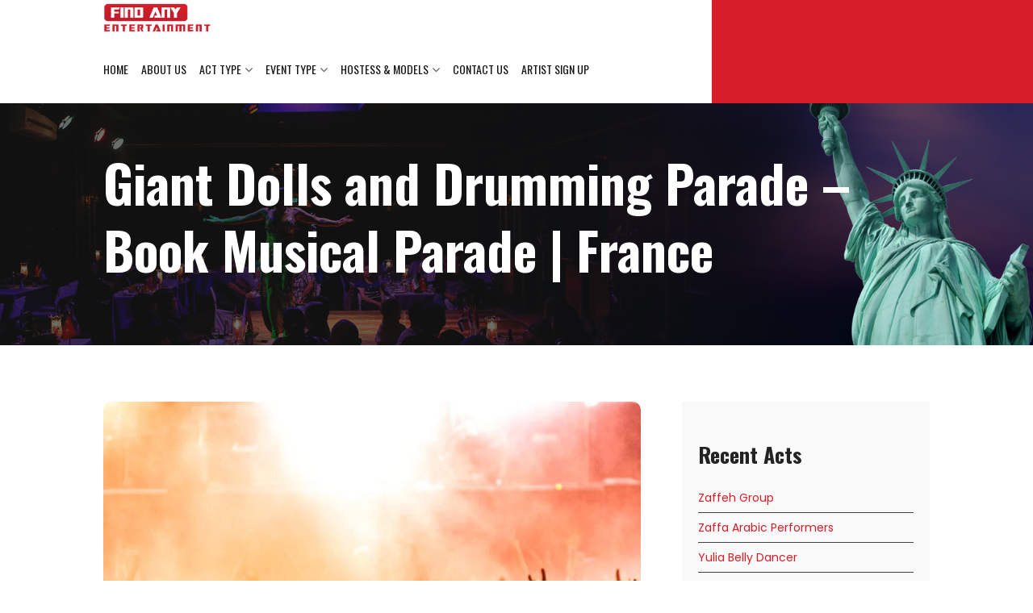

--- FILE ---
content_type: text/html; charset=UTF-8
request_url: https://findanyentertainment.com/giant-dolls-and-drumming-parade-book-musical-parade-france/
body_size: 21619
content:

<!DOCTYPE html>
<html lang="en-US" >
   <head>
    
     <!--  <title></title> -->

         <meta charset="utf-8">
         <meta name="viewport" content="width=device-width, initial-scale=1.0, maximum-scale=1.0" />
         <link rel="shortcut icon" href="https://findanyentertainment.com/wp-content/themes/bellaentertainment/assets/images/favicon.ico" type="image/x-icon">
         <link rel="icon" href="assets/images/favicon.ico" type="image/x-icon"> 
         <link rel="apple-touch-icon" sizes="57x57" href="https://findanyentertainment.com/wp-content/themes/bellaentertainment/assets/images/apple-icon-57x57.png">
         <link rel="apple-touch-icon" sizes="60x60" href="https://findanyentertainment.com/wp-content/themes/bellaentertainment/assets/images/apple-icon-60x60.png">
         <link rel="apple-touch-icon" sizes="72x72" href="https://findanyentertainment.com/wp-content/themes/bellaentertainment/assets/images/apple-icon-72x72.png">
         <link rel="apple-touch-icon" sizes="76x76" href="https://findanyentertainment.com/wp-content/themes/bellaentertainment/assets/images/apple-icon-76x76.png">
         <link rel="apple-touch-icon" sizes="114x114" href="https://findanyentertainment.com/wp-content/themes/bellaentertainment/assets/images/apple-icon-114x114.png">
         <link rel="apple-touch-icon" sizes="120x120" href="https://findanyentertainment.com/wp-content/themes/bellaentertainment/assets/images/apple-icon-120x120.png">
         <link rel="apple-touch-icon" sizes="144x144" href="https://findanyentertainment.com/wp-content/themes/bellaentertainment/assets/images/apple-icon-144x144.png">
         <link rel="apple-touch-icon" sizes="152x152" href="https://findanyentertainment.com/wp-content/themes/bellaentertainment/assets/images/apple-icon-152x152.png">
         <link rel="apple-touch-icon" sizes="180x180" href="https://findanyentertainment.com/wp-content/themes/bellaentertainment/assets/images/apple-icon-180x180.png">
         <link rel="icon" type="image/png" sizes="192x192"  href="https://findanyentertainment.com/wp-content/themes/bellaentertainment/assets/images/android-icon-192x192.png">
         <link rel="icon" type="image/png" sizes="32x32" href="https://findanyentertainment.com/wp-content/themes/bellaentertainment/assets/images/favicon-32x32.png">
         <link rel="icon" type="image/png" sizes="96x96" href="https://findanyentertainment.com/wp-content/themes/bellaentertainment/assets/images/favicon-96x96.png">
         <link rel="icon" type="image/png" sizes="16x16" href="https://findanyentertainment.com/wp-content/themes/bellaentertainment/assets/images/favicon-16x16.png">
         <link rel="manifest" href="https://findanyentertainment.com/wp-content/themes/bellaentertainment/assets/images/manifest.json">
         <meta name="msapplication-TileColor" content="#ffffff">
         <meta name="msapplication-TileImage" content="https://findanyentertainment.com/wp-content/themes/bellaentertainment/assets/images/ms-icon-144x144.png">
         <meta name="theme-color" content="#ffffff">         
         <link rel="stylesheet" href="https://cdnjs.cloudflare.com/ajax/libs/font-awesome/4.7.0/css/font-awesome.min.css">          
         <link rel='stylesheet' href='https://cdnjs.cloudflare.com/ajax/libs/OwlCarousel2/2.1.3/assets/owl.carousel.min.css'>
         <link rel='stylesheet' href='https://cdnjs.cloudflare.com/ajax/libs/lightbox2/2.10.0/css/lightbox.min.css'>
         <link rel="preconnect" href="https://fonts.googleapis.com">
         <link rel="preconnect" href="https://fonts.gstatic.com" crossorigin>
         <link href="https://fonts.googleapis.com/css2?family=Oswald:wght@200;300;400;500;600;700&family=Poppins:ital,wght@0,100;0,200;0,300;0,400;0,500;0,600;0,700;0,800;0,900;1,300;1,400;1,500;1,600;1,700;1,800;1,900&family=Sorts+Mill+Goudy:ital@0;1&display=swap" rel="stylesheet">
         <link href="https://findanyentertainment.com/wp-content/themes/bellaentertainment/assets/css/theme.css" rel="stylesheet" type="text/css">
         <link href="https://findanyentertainment.com/wp-content/themes/bellaentertainment/assets/css/responsive.css" rel="stylesheet" type="text/css"> 
         <!-- Global site tag (gtag.js) - Google Analytics -->
            <script async src="https://www.googletagmanager.com/gtag/js?id=UA-66223690-2"></script>
            <script>
              window.dataLayer = window.dataLayer || [];
              function gtag(){dataLayer.push(arguments);}
              gtag('js', new Date());

              gtag('config', 'UA-66223690-2');
            </script>
        <meta name='robots' content='index, follow, max-image-preview:large, max-snippet:-1, max-video-preview:-1' />
<script id="wpp-js" src="https://findanyentertainment.com/wp-content/plugins/wordpress-popular-posts/assets/js/wpp.min.js" data-sampling="0" data-sampling-rate="100" data-api-url="https://findanyentertainment.com/wp-json/wordpress-popular-posts" data-post-id="8266" data-token="9026bbedd1" data-lang="0" data-debug="0"></script>

	<!-- This site is optimized with the Yoast SEO plugin v23.2 - https://yoast.com/wordpress/plugins/seo/ -->
	<title>Giant Dolls and Drumming Parade - Book Musical Parade | France - findanyentertainment</title>
	<link rel="canonical" href="https://findanyentertainment.com/giant-dolls-and-drumming-parade-book-musical-parade-france/" />
	<meta property="og:locale" content="en_US" />
	<meta property="og:type" content="article" />
	<meta property="og:title" content="Giant Dolls and Drumming Parade - Book Musical Parade | France - findanyentertainment" />
	<meta property="og:description" content="Laughable drumming parade and three breathtakingly exquisite huge dolls singing opera. A visually stunning musical procession appropriate for fairs and outdoor occasions." />
	<meta property="og:url" content="https://findanyentertainment.com/giant-dolls-and-drumming-parade-book-musical-parade-france/" />
	<meta property="og:site_name" content="findanyentertainment" />
	<meta property="article:published_time" content="2022-09-05T06:09:45+00:00" />
	<meta name="author" content="bella2022" />
	<meta name="twitter:card" content="summary_large_image" />
	<meta name="twitter:label1" content="Written by" />
	<meta name="twitter:data1" content="bella2022" />
	<meta name="twitter:label2" content="Est. reading time" />
	<meta name="twitter:data2" content="1 minute" />
	<script type="application/ld+json" class="yoast-schema-graph">{"@context":"https://schema.org","@graph":[{"@type":"Article","@id":"https://findanyentertainment.com/giant-dolls-and-drumming-parade-book-musical-parade-france/#article","isPartOf":{"@id":"https://findanyentertainment.com/giant-dolls-and-drumming-parade-book-musical-parade-france/"},"author":{"name":"bella2022","@id":"https://findanyentertainment.com/#/schema/person/485b36e0ad26a121e1d4669e4d608ecd"},"headline":"Giant Dolls and Drumming Parade &#8211; Book Musical Parade | France","datePublished":"2022-09-05T06:09:45+00:00","dateModified":"2022-09-05T06:09:45+00:00","mainEntityOfPage":{"@id":"https://findanyentertainment.com/giant-dolls-and-drumming-parade-book-musical-parade-france/"},"wordCount":245,"commentCount":0,"publisher":{"@id":"https://findanyentertainment.com/#organization"},"articleSection":["acts"],"inLanguage":"en-US","potentialAction":[{"@type":"CommentAction","name":"Comment","target":["https://findanyentertainment.com/giant-dolls-and-drumming-parade-book-musical-parade-france/#respond"]}]},{"@type":"WebPage","@id":"https://findanyentertainment.com/giant-dolls-and-drumming-parade-book-musical-parade-france/","url":"https://findanyentertainment.com/giant-dolls-and-drumming-parade-book-musical-parade-france/","name":"Giant Dolls and Drumming Parade - Book Musical Parade | France - findanyentertainment","isPartOf":{"@id":"https://findanyentertainment.com/#website"},"datePublished":"2022-09-05T06:09:45+00:00","dateModified":"2022-09-05T06:09:45+00:00","breadcrumb":{"@id":"https://findanyentertainment.com/giant-dolls-and-drumming-parade-book-musical-parade-france/#breadcrumb"},"inLanguage":"en-US","potentialAction":[{"@type":"ReadAction","target":["https://findanyentertainment.com/giant-dolls-and-drumming-parade-book-musical-parade-france/"]}]},{"@type":"BreadcrumbList","@id":"https://findanyentertainment.com/giant-dolls-and-drumming-parade-book-musical-parade-france/#breadcrumb","itemListElement":[{"@type":"ListItem","position":1,"name":"Home","item":"https://findanyentertainment.com/"},{"@type":"ListItem","position":2,"name":"Giant Dolls and Drumming Parade &#8211; Book Musical Parade | France"}]},{"@type":"WebSite","@id":"https://findanyentertainment.com/#website","url":"https://findanyentertainment.com/","name":"findanyentertainment","description":"Hire Dancers and Musicians","publisher":{"@id":"https://findanyentertainment.com/#organization"},"potentialAction":[{"@type":"SearchAction","target":{"@type":"EntryPoint","urlTemplate":"https://findanyentertainment.com/?s={search_term_string}"},"query-input":"required name=search_term_string"}],"inLanguage":"en-US"},{"@type":"Organization","@id":"https://findanyentertainment.com/#organization","name":"findanyentertainment","url":"https://findanyentertainment.com/","logo":{"@type":"ImageObject","inLanguage":"en-US","@id":"https://findanyentertainment.com/#/schema/logo/image/","url":"https://findanyentertainment.com/wp-content/uploads/2022/08/logo.png","contentUrl":"https://findanyentertainment.com/wp-content/uploads/2022/08/logo.png","width":148,"height":57,"caption":"findanyentertainment"},"image":{"@id":"https://findanyentertainment.com/#/schema/logo/image/"}},{"@type":"Person","@id":"https://findanyentertainment.com/#/schema/person/485b36e0ad26a121e1d4669e4d608ecd","name":"bella2022","image":{"@type":"ImageObject","inLanguage":"en-US","@id":"https://findanyentertainment.com/#/schema/person/image/","url":"https://secure.gravatar.com/avatar/0d656ea0b27b69765c25512cb0a6dca7ead9ebcb9509a80c61e2f1635dfc68fa?s=96&d=mm&r=g","contentUrl":"https://secure.gravatar.com/avatar/0d656ea0b27b69765c25512cb0a6dca7ead9ebcb9509a80c61e2f1635dfc68fa?s=96&d=mm&r=g","caption":"bella2022"},"sameAs":["https://findanyentertainment.com"],"url":"https://findanyentertainment.com/author/bella2022/"}]}</script>
	<!-- / Yoast SEO plugin. -->


<link rel="alternate" type="application/rss+xml" title="findanyentertainment &raquo; Feed" href="https://findanyentertainment.com/feed/" />
<link rel="alternate" type="application/rss+xml" title="findanyentertainment &raquo; Comments Feed" href="https://findanyentertainment.com/comments/feed/" />
<link rel="alternate" type="application/rss+xml" title="findanyentertainment &raquo; Giant Dolls and Drumming Parade &#8211; Book Musical Parade | France Comments Feed" href="https://findanyentertainment.com/giant-dolls-and-drumming-parade-book-musical-parade-france/feed/" />
<link rel="alternate" title="oEmbed (JSON)" type="application/json+oembed" href="https://findanyentertainment.com/wp-json/oembed/1.0/embed?url=https%3A%2F%2Ffindanyentertainment.com%2Fgiant-dolls-and-drumming-parade-book-musical-parade-france%2F" />
<link rel="alternate" title="oEmbed (XML)" type="text/xml+oembed" href="https://findanyentertainment.com/wp-json/oembed/1.0/embed?url=https%3A%2F%2Ffindanyentertainment.com%2Fgiant-dolls-and-drumming-parade-book-musical-parade-france%2F&#038;format=xml" />
<style id='wp-img-auto-sizes-contain-inline-css'>
img:is([sizes=auto i],[sizes^="auto," i]){contain-intrinsic-size:3000px 1500px}
/*# sourceURL=wp-img-auto-sizes-contain-inline-css */
</style>
<style id='wp-emoji-styles-inline-css'>

	img.wp-smiley, img.emoji {
		display: inline !important;
		border: none !important;
		box-shadow: none !important;
		height: 1em !important;
		width: 1em !important;
		margin: 0 0.07em !important;
		vertical-align: -0.1em !important;
		background: none !important;
		padding: 0 !important;
	}
/*# sourceURL=wp-emoji-styles-inline-css */
</style>
<link rel='stylesheet' id='wp-block-library-css' href='https://findanyentertainment.com/wp-includes/css/dist/block-library/style.min.css?ver=6.9' media='all' />
<style id='wp-block-heading-inline-css'>
h1:where(.wp-block-heading).has-background,h2:where(.wp-block-heading).has-background,h3:where(.wp-block-heading).has-background,h4:where(.wp-block-heading).has-background,h5:where(.wp-block-heading).has-background,h6:where(.wp-block-heading).has-background{padding:1.25em 2.375em}h1.has-text-align-left[style*=writing-mode]:where([style*=vertical-lr]),h1.has-text-align-right[style*=writing-mode]:where([style*=vertical-rl]),h2.has-text-align-left[style*=writing-mode]:where([style*=vertical-lr]),h2.has-text-align-right[style*=writing-mode]:where([style*=vertical-rl]),h3.has-text-align-left[style*=writing-mode]:where([style*=vertical-lr]),h3.has-text-align-right[style*=writing-mode]:where([style*=vertical-rl]),h4.has-text-align-left[style*=writing-mode]:where([style*=vertical-lr]),h4.has-text-align-right[style*=writing-mode]:where([style*=vertical-rl]),h5.has-text-align-left[style*=writing-mode]:where([style*=vertical-lr]),h5.has-text-align-right[style*=writing-mode]:where([style*=vertical-rl]),h6.has-text-align-left[style*=writing-mode]:where([style*=vertical-lr]),h6.has-text-align-right[style*=writing-mode]:where([style*=vertical-rl]){rotate:180deg}
/*# sourceURL=https://findanyentertainment.com/wp-includes/blocks/heading/style.min.css */
</style>
<style id='wp-block-latest-posts-inline-css'>
.wp-block-latest-posts{box-sizing:border-box}.wp-block-latest-posts.alignleft{margin-right:2em}.wp-block-latest-posts.alignright{margin-left:2em}.wp-block-latest-posts.wp-block-latest-posts__list{list-style:none}.wp-block-latest-posts.wp-block-latest-posts__list li{clear:both;overflow-wrap:break-word}.wp-block-latest-posts.is-grid{display:flex;flex-wrap:wrap}.wp-block-latest-posts.is-grid li{margin:0 1.25em 1.25em 0;width:100%}@media (min-width:600px){.wp-block-latest-posts.columns-2 li{width:calc(50% - .625em)}.wp-block-latest-posts.columns-2 li:nth-child(2n){margin-right:0}.wp-block-latest-posts.columns-3 li{width:calc(33.33333% - .83333em)}.wp-block-latest-posts.columns-3 li:nth-child(3n){margin-right:0}.wp-block-latest-posts.columns-4 li{width:calc(25% - .9375em)}.wp-block-latest-posts.columns-4 li:nth-child(4n){margin-right:0}.wp-block-latest-posts.columns-5 li{width:calc(20% - 1em)}.wp-block-latest-posts.columns-5 li:nth-child(5n){margin-right:0}.wp-block-latest-posts.columns-6 li{width:calc(16.66667% - 1.04167em)}.wp-block-latest-posts.columns-6 li:nth-child(6n){margin-right:0}}:root :where(.wp-block-latest-posts.is-grid){padding:0}:root :where(.wp-block-latest-posts.wp-block-latest-posts__list){padding-left:0}.wp-block-latest-posts__post-author,.wp-block-latest-posts__post-date{display:block;font-size:.8125em}.wp-block-latest-posts__post-excerpt,.wp-block-latest-posts__post-full-content{margin-bottom:1em;margin-top:.5em}.wp-block-latest-posts__featured-image a{display:inline-block}.wp-block-latest-posts__featured-image img{height:auto;max-width:100%;width:auto}.wp-block-latest-posts__featured-image.alignleft{float:left;margin-right:1em}.wp-block-latest-posts__featured-image.alignright{float:right;margin-left:1em}.wp-block-latest-posts__featured-image.aligncenter{margin-bottom:1em;text-align:center}
/*# sourceURL=https://findanyentertainment.com/wp-includes/blocks/latest-posts/style.min.css */
</style>
<style id='wp-block-media-text-inline-css'>
.wp-block-media-text{box-sizing:border-box;
  /*!rtl:begin:ignore*/direction:ltr;
  /*!rtl:end:ignore*/display:grid;grid-template-columns:50% 1fr;grid-template-rows:auto}.wp-block-media-text.has-media-on-the-right{grid-template-columns:1fr 50%}.wp-block-media-text.is-vertically-aligned-top>.wp-block-media-text__content,.wp-block-media-text.is-vertically-aligned-top>.wp-block-media-text__media{align-self:start}.wp-block-media-text.is-vertically-aligned-center>.wp-block-media-text__content,.wp-block-media-text.is-vertically-aligned-center>.wp-block-media-text__media,.wp-block-media-text>.wp-block-media-text__content,.wp-block-media-text>.wp-block-media-text__media{align-self:center}.wp-block-media-text.is-vertically-aligned-bottom>.wp-block-media-text__content,.wp-block-media-text.is-vertically-aligned-bottom>.wp-block-media-text__media{align-self:end}.wp-block-media-text>.wp-block-media-text__media{
  /*!rtl:begin:ignore*/grid-column:1;grid-row:1;
  /*!rtl:end:ignore*/margin:0}.wp-block-media-text>.wp-block-media-text__content{direction:ltr;
  /*!rtl:begin:ignore*/grid-column:2;grid-row:1;
  /*!rtl:end:ignore*/padding:0 8%;word-break:break-word}.wp-block-media-text.has-media-on-the-right>.wp-block-media-text__media{
  /*!rtl:begin:ignore*/grid-column:2;grid-row:1
  /*!rtl:end:ignore*/}.wp-block-media-text.has-media-on-the-right>.wp-block-media-text__content{
  /*!rtl:begin:ignore*/grid-column:1;grid-row:1
  /*!rtl:end:ignore*/}.wp-block-media-text__media a{display:block}.wp-block-media-text__media img,.wp-block-media-text__media video{height:auto;max-width:unset;vertical-align:middle;width:100%}.wp-block-media-text.is-image-fill>.wp-block-media-text__media{background-size:cover;height:100%;min-height:250px}.wp-block-media-text.is-image-fill>.wp-block-media-text__media>a{display:block;height:100%}.wp-block-media-text.is-image-fill>.wp-block-media-text__media img{height:1px;margin:-1px;overflow:hidden;padding:0;position:absolute;width:1px;clip:rect(0,0,0,0);border:0}.wp-block-media-text.is-image-fill-element>.wp-block-media-text__media{height:100%;min-height:250px}.wp-block-media-text.is-image-fill-element>.wp-block-media-text__media>a{display:block;height:100%}.wp-block-media-text.is-image-fill-element>.wp-block-media-text__media img{height:100%;object-fit:cover;width:100%}@media (max-width:600px){.wp-block-media-text.is-stacked-on-mobile{grid-template-columns:100%!important}.wp-block-media-text.is-stacked-on-mobile>.wp-block-media-text__media{grid-column:1;grid-row:1}.wp-block-media-text.is-stacked-on-mobile>.wp-block-media-text__content{grid-column:1;grid-row:2}}
/*# sourceURL=https://findanyentertainment.com/wp-includes/blocks/media-text/style.min.css */
</style>
<style id='wp-block-paragraph-inline-css'>
.is-small-text{font-size:.875em}.is-regular-text{font-size:1em}.is-large-text{font-size:2.25em}.is-larger-text{font-size:3em}.has-drop-cap:not(:focus):first-letter{float:left;font-size:8.4em;font-style:normal;font-weight:100;line-height:.68;margin:.05em .1em 0 0;text-transform:uppercase}body.rtl .has-drop-cap:not(:focus):first-letter{float:none;margin-left:.1em}p.has-drop-cap.has-background{overflow:hidden}:root :where(p.has-background){padding:1.25em 2.375em}:where(p.has-text-color:not(.has-link-color)) a{color:inherit}p.has-text-align-left[style*="writing-mode:vertical-lr"],p.has-text-align-right[style*="writing-mode:vertical-rl"]{rotate:180deg}
/*# sourceURL=https://findanyentertainment.com/wp-includes/blocks/paragraph/style.min.css */
</style>
<style id='global-styles-inline-css'>
:root{--wp--preset--aspect-ratio--square: 1;--wp--preset--aspect-ratio--4-3: 4/3;--wp--preset--aspect-ratio--3-4: 3/4;--wp--preset--aspect-ratio--3-2: 3/2;--wp--preset--aspect-ratio--2-3: 2/3;--wp--preset--aspect-ratio--16-9: 16/9;--wp--preset--aspect-ratio--9-16: 9/16;--wp--preset--color--black: #000000;--wp--preset--color--cyan-bluish-gray: #abb8c3;--wp--preset--color--white: #FFFFFF;--wp--preset--color--pale-pink: #f78da7;--wp--preset--color--vivid-red: #cf2e2e;--wp--preset--color--luminous-vivid-orange: #ff6900;--wp--preset--color--luminous-vivid-amber: #fcb900;--wp--preset--color--light-green-cyan: #7bdcb5;--wp--preset--color--vivid-green-cyan: #00d084;--wp--preset--color--pale-cyan-blue: #8ed1fc;--wp--preset--color--vivid-cyan-blue: #0693e3;--wp--preset--color--vivid-purple: #9b51e0;--wp--preset--color--dark-gray: #28303D;--wp--preset--color--gray: #39414D;--wp--preset--color--green: #D1E4DD;--wp--preset--color--blue: #D1DFE4;--wp--preset--color--purple: #D1D1E4;--wp--preset--color--red: #E4D1D1;--wp--preset--color--orange: #E4DAD1;--wp--preset--color--yellow: #EEEADD;--wp--preset--gradient--vivid-cyan-blue-to-vivid-purple: linear-gradient(135deg,rgb(6,147,227) 0%,rgb(155,81,224) 100%);--wp--preset--gradient--light-green-cyan-to-vivid-green-cyan: linear-gradient(135deg,rgb(122,220,180) 0%,rgb(0,208,130) 100%);--wp--preset--gradient--luminous-vivid-amber-to-luminous-vivid-orange: linear-gradient(135deg,rgb(252,185,0) 0%,rgb(255,105,0) 100%);--wp--preset--gradient--luminous-vivid-orange-to-vivid-red: linear-gradient(135deg,rgb(255,105,0) 0%,rgb(207,46,46) 100%);--wp--preset--gradient--very-light-gray-to-cyan-bluish-gray: linear-gradient(135deg,rgb(238,238,238) 0%,rgb(169,184,195) 100%);--wp--preset--gradient--cool-to-warm-spectrum: linear-gradient(135deg,rgb(74,234,220) 0%,rgb(151,120,209) 20%,rgb(207,42,186) 40%,rgb(238,44,130) 60%,rgb(251,105,98) 80%,rgb(254,248,76) 100%);--wp--preset--gradient--blush-light-purple: linear-gradient(135deg,rgb(255,206,236) 0%,rgb(152,150,240) 100%);--wp--preset--gradient--blush-bordeaux: linear-gradient(135deg,rgb(254,205,165) 0%,rgb(254,45,45) 50%,rgb(107,0,62) 100%);--wp--preset--gradient--luminous-dusk: linear-gradient(135deg,rgb(255,203,112) 0%,rgb(199,81,192) 50%,rgb(65,88,208) 100%);--wp--preset--gradient--pale-ocean: linear-gradient(135deg,rgb(255,245,203) 0%,rgb(182,227,212) 50%,rgb(51,167,181) 100%);--wp--preset--gradient--electric-grass: linear-gradient(135deg,rgb(202,248,128) 0%,rgb(113,206,126) 100%);--wp--preset--gradient--midnight: linear-gradient(135deg,rgb(2,3,129) 0%,rgb(40,116,252) 100%);--wp--preset--gradient--purple-to-yellow: linear-gradient(160deg, #D1D1E4 0%, #EEEADD 100%);--wp--preset--gradient--yellow-to-purple: linear-gradient(160deg, #EEEADD 0%, #D1D1E4 100%);--wp--preset--gradient--green-to-yellow: linear-gradient(160deg, #D1E4DD 0%, #EEEADD 100%);--wp--preset--gradient--yellow-to-green: linear-gradient(160deg, #EEEADD 0%, #D1E4DD 100%);--wp--preset--gradient--red-to-yellow: linear-gradient(160deg, #E4D1D1 0%, #EEEADD 100%);--wp--preset--gradient--yellow-to-red: linear-gradient(160deg, #EEEADD 0%, #E4D1D1 100%);--wp--preset--gradient--purple-to-red: linear-gradient(160deg, #D1D1E4 0%, #E4D1D1 100%);--wp--preset--gradient--red-to-purple: linear-gradient(160deg, #E4D1D1 0%, #D1D1E4 100%);--wp--preset--font-size--small: 18px;--wp--preset--font-size--medium: 20px;--wp--preset--font-size--large: 24px;--wp--preset--font-size--x-large: 42px;--wp--preset--font-size--extra-small: 16px;--wp--preset--font-size--normal: 20px;--wp--preset--font-size--extra-large: 40px;--wp--preset--font-size--huge: 96px;--wp--preset--font-size--gigantic: 144px;--wp--preset--spacing--20: 0.44rem;--wp--preset--spacing--30: 0.67rem;--wp--preset--spacing--40: 1rem;--wp--preset--spacing--50: 1.5rem;--wp--preset--spacing--60: 2.25rem;--wp--preset--spacing--70: 3.38rem;--wp--preset--spacing--80: 5.06rem;--wp--preset--shadow--natural: 6px 6px 9px rgba(0, 0, 0, 0.2);--wp--preset--shadow--deep: 12px 12px 50px rgba(0, 0, 0, 0.4);--wp--preset--shadow--sharp: 6px 6px 0px rgba(0, 0, 0, 0.2);--wp--preset--shadow--outlined: 6px 6px 0px -3px rgb(255, 255, 255), 6px 6px rgb(0, 0, 0);--wp--preset--shadow--crisp: 6px 6px 0px rgb(0, 0, 0);}:where(.is-layout-flex){gap: 0.5em;}:where(.is-layout-grid){gap: 0.5em;}body .is-layout-flex{display: flex;}.is-layout-flex{flex-wrap: wrap;align-items: center;}.is-layout-flex > :is(*, div){margin: 0;}body .is-layout-grid{display: grid;}.is-layout-grid > :is(*, div){margin: 0;}:where(.wp-block-columns.is-layout-flex){gap: 2em;}:where(.wp-block-columns.is-layout-grid){gap: 2em;}:where(.wp-block-post-template.is-layout-flex){gap: 1.25em;}:where(.wp-block-post-template.is-layout-grid){gap: 1.25em;}.has-black-color{color: var(--wp--preset--color--black) !important;}.has-cyan-bluish-gray-color{color: var(--wp--preset--color--cyan-bluish-gray) !important;}.has-white-color{color: var(--wp--preset--color--white) !important;}.has-pale-pink-color{color: var(--wp--preset--color--pale-pink) !important;}.has-vivid-red-color{color: var(--wp--preset--color--vivid-red) !important;}.has-luminous-vivid-orange-color{color: var(--wp--preset--color--luminous-vivid-orange) !important;}.has-luminous-vivid-amber-color{color: var(--wp--preset--color--luminous-vivid-amber) !important;}.has-light-green-cyan-color{color: var(--wp--preset--color--light-green-cyan) !important;}.has-vivid-green-cyan-color{color: var(--wp--preset--color--vivid-green-cyan) !important;}.has-pale-cyan-blue-color{color: var(--wp--preset--color--pale-cyan-blue) !important;}.has-vivid-cyan-blue-color{color: var(--wp--preset--color--vivid-cyan-blue) !important;}.has-vivid-purple-color{color: var(--wp--preset--color--vivid-purple) !important;}.has-black-background-color{background-color: var(--wp--preset--color--black) !important;}.has-cyan-bluish-gray-background-color{background-color: var(--wp--preset--color--cyan-bluish-gray) !important;}.has-white-background-color{background-color: var(--wp--preset--color--white) !important;}.has-pale-pink-background-color{background-color: var(--wp--preset--color--pale-pink) !important;}.has-vivid-red-background-color{background-color: var(--wp--preset--color--vivid-red) !important;}.has-luminous-vivid-orange-background-color{background-color: var(--wp--preset--color--luminous-vivid-orange) !important;}.has-luminous-vivid-amber-background-color{background-color: var(--wp--preset--color--luminous-vivid-amber) !important;}.has-light-green-cyan-background-color{background-color: var(--wp--preset--color--light-green-cyan) !important;}.has-vivid-green-cyan-background-color{background-color: var(--wp--preset--color--vivid-green-cyan) !important;}.has-pale-cyan-blue-background-color{background-color: var(--wp--preset--color--pale-cyan-blue) !important;}.has-vivid-cyan-blue-background-color{background-color: var(--wp--preset--color--vivid-cyan-blue) !important;}.has-vivid-purple-background-color{background-color: var(--wp--preset--color--vivid-purple) !important;}.has-black-border-color{border-color: var(--wp--preset--color--black) !important;}.has-cyan-bluish-gray-border-color{border-color: var(--wp--preset--color--cyan-bluish-gray) !important;}.has-white-border-color{border-color: var(--wp--preset--color--white) !important;}.has-pale-pink-border-color{border-color: var(--wp--preset--color--pale-pink) !important;}.has-vivid-red-border-color{border-color: var(--wp--preset--color--vivid-red) !important;}.has-luminous-vivid-orange-border-color{border-color: var(--wp--preset--color--luminous-vivid-orange) !important;}.has-luminous-vivid-amber-border-color{border-color: var(--wp--preset--color--luminous-vivid-amber) !important;}.has-light-green-cyan-border-color{border-color: var(--wp--preset--color--light-green-cyan) !important;}.has-vivid-green-cyan-border-color{border-color: var(--wp--preset--color--vivid-green-cyan) !important;}.has-pale-cyan-blue-border-color{border-color: var(--wp--preset--color--pale-cyan-blue) !important;}.has-vivid-cyan-blue-border-color{border-color: var(--wp--preset--color--vivid-cyan-blue) !important;}.has-vivid-purple-border-color{border-color: var(--wp--preset--color--vivid-purple) !important;}.has-vivid-cyan-blue-to-vivid-purple-gradient-background{background: var(--wp--preset--gradient--vivid-cyan-blue-to-vivid-purple) !important;}.has-light-green-cyan-to-vivid-green-cyan-gradient-background{background: var(--wp--preset--gradient--light-green-cyan-to-vivid-green-cyan) !important;}.has-luminous-vivid-amber-to-luminous-vivid-orange-gradient-background{background: var(--wp--preset--gradient--luminous-vivid-amber-to-luminous-vivid-orange) !important;}.has-luminous-vivid-orange-to-vivid-red-gradient-background{background: var(--wp--preset--gradient--luminous-vivid-orange-to-vivid-red) !important;}.has-very-light-gray-to-cyan-bluish-gray-gradient-background{background: var(--wp--preset--gradient--very-light-gray-to-cyan-bluish-gray) !important;}.has-cool-to-warm-spectrum-gradient-background{background: var(--wp--preset--gradient--cool-to-warm-spectrum) !important;}.has-blush-light-purple-gradient-background{background: var(--wp--preset--gradient--blush-light-purple) !important;}.has-blush-bordeaux-gradient-background{background: var(--wp--preset--gradient--blush-bordeaux) !important;}.has-luminous-dusk-gradient-background{background: var(--wp--preset--gradient--luminous-dusk) !important;}.has-pale-ocean-gradient-background{background: var(--wp--preset--gradient--pale-ocean) !important;}.has-electric-grass-gradient-background{background: var(--wp--preset--gradient--electric-grass) !important;}.has-midnight-gradient-background{background: var(--wp--preset--gradient--midnight) !important;}.has-small-font-size{font-size: var(--wp--preset--font-size--small) !important;}.has-medium-font-size{font-size: var(--wp--preset--font-size--medium) !important;}.has-large-font-size{font-size: var(--wp--preset--font-size--large) !important;}.has-x-large-font-size{font-size: var(--wp--preset--font-size--x-large) !important;}
/*# sourceURL=global-styles-inline-css */
</style>

<style id='classic-theme-styles-inline-css'>
/*! This file is auto-generated */
.wp-block-button__link{color:#fff;background-color:#32373c;border-radius:9999px;box-shadow:none;text-decoration:none;padding:calc(.667em + 2px) calc(1.333em + 2px);font-size:1.125em}.wp-block-file__button{background:#32373c;color:#fff;text-decoration:none}
/*# sourceURL=/wp-includes/css/classic-themes.min.css */
</style>
<link rel='stylesheet' id='dnd-upload-cf7-css' href='https://findanyentertainment.com/wp-content/plugins/drag-and-drop-multiple-file-upload-contact-form-7/assets/css/dnd-upload-cf7.css?ver=1.3.8.2' media='all' />
<link rel='stylesheet' id='contact-form-7-css' href='https://findanyentertainment.com/wp-content/plugins/contact-form-7/includes/css/styles.css?ver=5.9.8' media='all' />
<link rel='stylesheet' id='SFSImainCss-css' href='https://findanyentertainment.com/wp-content/plugins/ultimate-social-media-icons/css/sfsi-style.css?ver=2.9.2' media='all' />
<link rel='stylesheet' id='wp-pagenavi-css' href='https://findanyentertainment.com/wp-content/plugins/wp-pagenavi/pagenavi-css.css?ver=2.70' media='all' />
<link rel='stylesheet' id='wordpress-popular-posts-css-css' href='https://findanyentertainment.com/wp-content/plugins/wordpress-popular-posts/assets/css/wpp.css?ver=7.0.1' media='all' />
<link rel='stylesheet' id='twenty-twenty-one-style-css' href='https://findanyentertainment.com/wp-content/themes/bellaentertainment/style.css?ver=6.9' media='all' />
<link rel='stylesheet' id='twenty-twenty-one-print-style-css' href='https://findanyentertainment.com/wp-content/themes/bellaentertainment/assets/css/print.css?ver=6.9' media='print' />
<link rel='stylesheet' id='elementor-frontend-css' href='https://findanyentertainment.com/wp-content/plugins/elementor/assets/css/frontend-lite.min.css?ver=3.7.8' media='all' />
<link rel='stylesheet' id='eael-general-css' href='https://findanyentertainment.com/wp-content/plugins/essential-addons-for-elementor-lite/assets/front-end/css/view/general.min.css?ver=5.4.2' media='all' />
<script src="https://findanyentertainment.com/wp-includes/js/jquery/jquery.min.js?ver=3.7.1" id="jquery-core-js"></script>
<script src="https://findanyentertainment.com/wp-includes/js/jquery/jquery-migrate.min.js?ver=3.4.1" id="jquery-migrate-js"></script>
<link rel="https://api.w.org/" href="https://findanyentertainment.com/wp-json/" /><link rel="alternate" title="JSON" type="application/json" href="https://findanyentertainment.com/wp-json/wp/v2/posts/8266" /><link rel="EditURI" type="application/rsd+xml" title="RSD" href="https://findanyentertainment.com/xmlrpc.php?rsd" />
<meta name="generator" content="WordPress 6.9" />
<link rel='shortlink' href='https://findanyentertainment.com/?p=8266' />
<meta name="follow.[base64]" content="54ZH1D7GQKkHTcptEWsD"/>            <style id="wpp-loading-animation-styles">@-webkit-keyframes bgslide{from{background-position-x:0}to{background-position-x:-200%}}@keyframes bgslide{from{background-position-x:0}to{background-position-x:-200%}}.wpp-widget-block-placeholder,.wpp-shortcode-placeholder{margin:0 auto;width:60px;height:3px;background:#dd3737;background:linear-gradient(90deg,#dd3737 0%,#571313 10%,#dd3737 100%);background-size:200% auto;border-radius:3px;-webkit-animation:bgslide 1s infinite linear;animation:bgslide 1s infinite linear}</style>
            <link rel="pingback" href="https://findanyentertainment.com/xmlrpc.php"><link rel="icon" href="https://findanyentertainment.com/wp-content/uploads/2022/10/cropped-download-32x32.png" sizes="32x32" />
<link rel="icon" href="https://findanyentertainment.com/wp-content/uploads/2022/10/cropped-download-192x192.png" sizes="192x192" />
<link rel="apple-touch-icon" href="https://findanyentertainment.com/wp-content/uploads/2022/10/cropped-download-180x180.png" />
<meta name="msapplication-TileImage" content="https://findanyentertainment.com/wp-content/uploads/2022/10/cropped-download-270x270.png" />
		<style id="wp-custom-css">
			li#menu-item-2674 {
	position: relative;
}
.frm-rw.dFlx{
	margin-bottom:0px;
}
#conteact-page-wrap input {
    margin-bottom: 15px;
}
#conteact-page-wrap textarea {
    margin-bottom: 15px;
}
.page-template-home input {
    margin-bottom: 15px!important;
}
.page-template-home textarea {
    margin-bottom: 15px!important;
}
#menu-item-2674 ul.sub-menu {
    position: absolute;
		left: 220px;
    top: 0px;
		display: none;
    width: 100%;
}
#menu-item-2674 span.open-child {
    position: absolute;
    top: 14px;
    right: 25px;
}
#menu-item-2674:hover i {
    color: #fff;
		transition: all .5s ease-in-out;
}
#menu-item-2674:hover ul.sub-menu {
    display: block;
}
@media screen and (max-width:768px){
#menu-item-2674 span.open-child {
    top: 0;
    right: 0;
}
	#menu-item-2674 ul.sub-menu {
		position: unset;
		left: unset;
	}
}

footer.entry-footer{
	display:none;
}
.section-up{
	position:relative;
	z-index:9;
}

.gallery-item-buttons{
	text-align:center;
}

.eael-filter-gallery-wrapper{
	background:transparent !important;
}

.header-menu-wrap button.sub-menu-toggle{
	display:none;
}

#footer-moddle p a{
	    font-size: 12px;
    color: #fff;
}

.contact-info-right-inner .contact-info-box:last-child{
	display:none;
}
.grecaptcha-badge {
	visibility: collapse !important; 
	display:none !important;
}		</style>
		        <meta name="trustpilot-one-time-domain-verification-id" content="20b3ab6f-1d9f-48f8-95de-54a5dc951071"/>
        <script type="text/javascript" src="//widget.trustpilot.com/bootstrap/v5/tp.widget.bootstrap.min.js" async></script>
   </head>

   <body class="wp-singular post-template-default single single-post postid-8266 single-format-standard wp-embed-responsive wp-theme-bellaentertainment sfsi_actvite_theme_default is-light-theme no-js singular has-main-navigation elementor-default elementor-kit-14">
   <header>  
      <div class="container dFlx">
          <div class="logo-with-nav">
                           <div class="header-logo-wrap"><a href="https://findanyentertainment.com/"><img src="https://findanyentertainment.com/wp-content/themes/bellaentertainment/assets/images/logo3.png" alt="logo"></a></div>
             <div class="header-menu-wrap">
                 <!--MENU-->    
                 <ul id="menu-header-menu" class="main-menu custom-menu"><li id="menu-item-22" class="menu-item menu-item-type-post_type menu-item-object-page menu-item-home menu-item-22"><a href="https://findanyentertainment.com/">Home</a></li>
<li id="menu-item-23" class="menu-item menu-item-type-post_type menu-item-object-page menu-item-23"><a href="https://findanyentertainment.com/about-us/">About us</a></li>
<li id="menu-item-710" class="menu-item menu-item-type-post_type menu-item-object-page menu-item-has-children menu-item-710"><a href="https://findanyentertainment.com/act-type/">Act Type</a><button class="sub-menu-toggle" aria-expanded="false" onClick="twentytwentyoneExpandSubMenu(this)"><span class="icon-plus"><svg class="svg-icon" width="18" height="18" aria-hidden="true" role="img" focusable="false" viewBox="0 0 24 24" fill="none" xmlns="http://www.w3.org/2000/svg"><path fill-rule="evenodd" clip-rule="evenodd" d="M18 11.2h-5.2V6h-1.6v5.2H6v1.6h5.2V18h1.6v-5.2H18z" fill="currentColor"/></svg></span><span class="icon-minus"><svg class="svg-icon" width="18" height="18" aria-hidden="true" role="img" focusable="false" viewBox="0 0 24 24" fill="none" xmlns="http://www.w3.org/2000/svg"><path fill-rule="evenodd" clip-rule="evenodd" d="M6 11h12v2H6z" fill="currentColor"/></svg></span><span class="screen-reader-text">Open menu</span></button>
<ul class="sub-menu">
	<li id="menu-item-2618" class="menu-item menu-item-type-post_type menu-item-object-page menu-item-2618"><a href="https://findanyentertainment.com/united-states-and-new-york-acrobatic-show/">Acrobatic Show</a></li>
	<li id="menu-item-2620" class="menu-item menu-item-type-post_type menu-item-object-page menu-item-2620"><a href="https://findanyentertainment.com/usa-and-new-york-belly-dancers/">Belly Dancers</a></li>
	<li id="menu-item-2621" class="menu-item menu-item-type-post_type menu-item-object-page menu-item-has-children menu-item-2621"><a href="https://findanyentertainment.com/dance-performances-in-united-states-and-new-york/">Dance Performances</a>
	<ul class="sub-menu">
		<li id="menu-item-12307" class="menu-item menu-item-type-post_type menu-item-object-page menu-item-12307"><a href="https://findanyentertainment.com/united-states-and-new-york-fire-dancer/">Fire Dancer</a></li>
		<li id="menu-item-12308" class="menu-item menu-item-type-post_type menu-item-object-page menu-item-12308"><a href="https://findanyentertainment.com/united-states-and-new-york-flash-mob/">Flash Mob</a></li>
	</ul>
</li>
	<li id="menu-item-2674" class="menu-item menu-item-type-post_type menu-item-object-page menu-item-has-children menu-item-2674"><a href="https://findanyentertainment.com/musicians/">Musicians</a>
	<ul class="sub-menu">
		<li id="menu-item-11999" class="menu-item menu-item-type-post_type menu-item-object-page menu-item-11999"><a href="https://findanyentertainment.com/hire-sax-players-united-states/">Sax Players</a></li>
		<li id="menu-item-12303" class="menu-item menu-item-type-post_type menu-item-object-page menu-item-12303"><a href="https://findanyentertainment.com/united-states-and-new-york-violinist/">Violinists</a></li>
		<li id="menu-item-12305" class="menu-item menu-item-type-post_type menu-item-object-page menu-item-12305"><a href="https://findanyentertainment.com/united-states-and-new-york-dj/">DJ</a></li>
		<li id="menu-item-12309" class="menu-item menu-item-type-post_type menu-item-object-page menu-item-12309"><a href="https://findanyentertainment.com/united-states-and-new-york-guitarist/">Guitarist</a></li>
		<li id="menu-item-12310" class="menu-item menu-item-type-post_type menu-item-object-page menu-item-12310"><a href="https://findanyentertainment.com/united-states-and-new-york-harpist/">Harpist</a></li>
		<li id="menu-item-12313" class="menu-item menu-item-type-post_type menu-item-object-page menu-item-12313"><a href="https://findanyentertainment.com/united-states-and-new-york-pianist/">Pianist</a></li>
		<li id="menu-item-12314" class="menu-item menu-item-type-post_type menu-item-object-page menu-item-12314"><a href="https://findanyentertainment.com/united-states-and-new-york-singers/">Singers</a></li>
	</ul>
</li>
	<li id="menu-item-12311" class="menu-item menu-item-type-post_type menu-item-object-page menu-item-12311"><a href="https://findanyentertainment.com/united-states-and-new-york-led-acts/">Led Acts</a></li>
	<li id="menu-item-12302" class="menu-item menu-item-type-post_type menu-item-object-page menu-item-12302"><a href="https://findanyentertainment.com/united-states-and-new-york-stilt-walker/">Stilt Walker</a></li>
	<li id="menu-item-12304" class="menu-item menu-item-type-post_type menu-item-object-page menu-item-12304"><a href="https://findanyentertainment.com/wow-shows-in-united-states/">Wow Shows</a></li>
	<li id="menu-item-4805" class="menu-item menu-item-type-post_type menu-item-object-page menu-item-4805"><a href="https://findanyentertainment.com/united-states-and-new-york-stand-up-comedian/">Stand-Up Comedians</a></li>
	<li id="menu-item-12306" class="menu-item menu-item-type-post_type menu-item-object-page menu-item-12306"><a href="https://findanyentertainment.com/united-states-and-new-york-emcee/">Emcee</a></li>
	<li id="menu-item-12312" class="menu-item menu-item-type-post_type menu-item-object-page menu-item-12312"><a href="https://findanyentertainment.com/united-states-and-new-york-magician/">Magician</a></li>
</ul>
</li>
<li id="menu-item-764" class="menu-item menu-item-type-post_type menu-item-object-page menu-item-has-children menu-item-764"><a href="https://findanyentertainment.com/event-type/">Event Type</a><button class="sub-menu-toggle" aria-expanded="false" onClick="twentytwentyoneExpandSubMenu(this)"><span class="icon-plus"><svg class="svg-icon" width="18" height="18" aria-hidden="true" role="img" focusable="false" viewBox="0 0 24 24" fill="none" xmlns="http://www.w3.org/2000/svg"><path fill-rule="evenodd" clip-rule="evenodd" d="M18 11.2h-5.2V6h-1.6v5.2H6v1.6h5.2V18h1.6v-5.2H18z" fill="currentColor"/></svg></span><span class="icon-minus"><svg class="svg-icon" width="18" height="18" aria-hidden="true" role="img" focusable="false" viewBox="0 0 24 24" fill="none" xmlns="http://www.w3.org/2000/svg"><path fill-rule="evenodd" clip-rule="evenodd" d="M6 11h12v2H6z" fill="currentColor"/></svg></span><span class="screen-reader-text">Open menu</span></button>
<ul class="sub-menu">
	<li id="menu-item-2366" class="menu-item menu-item-type-post_type menu-item-object-page menu-item-2366"><a href="https://findanyentertainment.com/wedding-planner-united-states/">Wedding Planning Service United States and New York</a></li>
	<li id="menu-item-2371" class="menu-item menu-item-type-post_type menu-item-object-page menu-item-2371"><a href="https://findanyentertainment.com/private-parties-united-states/">Private Parties</a></li>
	<li id="menu-item-2418" class="menu-item menu-item-type-post_type menu-item-object-page menu-item-2418"><a href="https://findanyentertainment.com/united-states-and-new-york-kids-entertairment/">Kids Entertainment</a></li>
</ul>
</li>
<li id="menu-item-768" class="menu-item menu-item-type-post_type menu-item-object-page menu-item-has-children menu-item-768"><a href="https://findanyentertainment.com/united-states-and-new-york-hostess-and-models/">Hostess &#038; Models</a><button class="sub-menu-toggle" aria-expanded="false" onClick="twentytwentyoneExpandSubMenu(this)"><span class="icon-plus"><svg class="svg-icon" width="18" height="18" aria-hidden="true" role="img" focusable="false" viewBox="0 0 24 24" fill="none" xmlns="http://www.w3.org/2000/svg"><path fill-rule="evenodd" clip-rule="evenodd" d="M18 11.2h-5.2V6h-1.6v5.2H6v1.6h5.2V18h1.6v-5.2H18z" fill="currentColor"/></svg></span><span class="icon-minus"><svg class="svg-icon" width="18" height="18" aria-hidden="true" role="img" focusable="false" viewBox="0 0 24 24" fill="none" xmlns="http://www.w3.org/2000/svg"><path fill-rule="evenodd" clip-rule="evenodd" d="M6 11h12v2H6z" fill="currentColor"/></svg></span><span class="screen-reader-text">Open menu</span></button>
<ul class="sub-menu">
	<li id="menu-item-3819" class="menu-item menu-item-type-post_type menu-item-object-page menu-item-3819"><a href="https://findanyentertainment.com/united-states-and-new-york-hostess-and-models/">Hostess &#038; Models</a></li>
	<li id="menu-item-3739" class="menu-item menu-item-type-post_type menu-item-object-page menu-item-3739"><a href="https://findanyentertainment.com/united-states-and-new-york-bartender/">Bartenders</a></li>
</ul>
</li>
<li id="menu-item-24" class="menu-item menu-item-type-post_type menu-item-object-page menu-item-24"><a href="https://findanyentertainment.com/contact-us/">Contact us</a></li>
<li id="menu-item-5181" class="menu-item menu-item-type-post_type menu-item-object-page menu-item-5181"><a href="https://findanyentertainment.com/artist-sign-up/">Artist Sign Up</a></li>
</ul>                 <!--MENU END-->
                
             </div>
          </div>
                    <div class="header-right">
            <!--<a href="tel:+19292328610" class="phoneIcon"><img src="/assets/images/call.png" alt="#"></a>-->
            <div class="header-mobile">
                
               <a href="tel:+19292328610">+19292328610</a>
            </div>
             <div class="quoteBtn header-quote">
               <!-- <a href="" class=""> <img src="/assets/images/arrowRight.png" alt="#"></a> -->
               <!--<a href="tel:" class=""> <img src="<br />
<b>Warning</b>:  Use of undefined constant php - assumed 'php' (this will throw an Error in a future version of PHP) in <b>/home/findanyentertain/public_html/wp-content/themes/bellaentertainment/header.php</b> on line <b>104</b><br />
/assets/images/arrowRight.png" alt="#"></a>-->
            </div>
            <div id="hamburger" onclick="this.classList.toggle('open');">
              <svg width="60" height="60" viewBox="0 0 100 100">
                 <path class="line line1" d="M 20,29.000046 H 80.000231 C 80.000231,29.000046 94.498839,28.817352 94.532987,66.711331 94.543142,77.980673 90.966081,81.670246 85.259173,81.668997 79.552261,81.667751 75.000211,74.999942 75.000211,74.999942 L 25.000021,25.000058" />
                 <path class="line line2" d="M 20,50 H 80" />
                 <path class="line line3" d="M 20,70.999954 H 80.000231 C 80.000231,70.999954 94.498839,71.182648 94.532987,33.288669 94.543142,22.019327 90.966081,18.329754 85.259173,18.331003 79.552261,18.332249 75.000211,25.000058 75.000211,25.000058 L 25.000021,74.999942" />
              </svg>
           </div>
          </div>
      </div>
     <!--  <div class="whatsapp">
        <a class="bella-whatsapp-site" href="https://wa.me/" target="_blank"><img src="<br />
<b>Warning</b>:  Use of undefined constant php - assumed 'php' (this will throw an Error in a future version of PHP) in <b>/home/findanyentertain/public_html/wp-content/themes/bellaentertainment/header.php</b> on line <b>116</b><br />
/assets/images/whatsapp-icon-100x100-2-1.png"> <span>Send us Message on Whatsapp</span><span class="image-overlay overlay-type-extern" style="display: none;"><span class="image-overlay-inside"></span></span></a>
      </div> -->
      
    </header>
    <style type="text/css">
   #inner-banner {
    height: 300px!important;
 }
</style>
<section id="inner-banner" class="whiteContent" style="background: url(https://findanyentertainment.com/wp-content/themes/bellaentertainment/assets/images/inner-banner-bg.jpg)">
   <div class="container">
      <div class="inner-banner-content">
         <h1>Giant Dolls and Drumming Parade &#8211; Book Musical Parade | France               </h1>
      </div>
   </div>
</section>

<style>
.elementor-content iframe{
    top:-60px!important;
}

.elementor-fit-aspect-ratio iframe{
    top: -60px!important;
}
</style>

     <section id="blog-wrapper" class="pad95">
     <div class="container">
       <div class="blog-wrapper-inner">
         <div class="blog-left-wrap">
           <div class="blog-list-wrap">
             <div class="blog-list-imge" style="background: url(https://www.bella-entertainment.com/wp-content/uploads/2022/09/tijs.png);">
              <img src="https://www.bella-entertainment.com/wp-content/uploads/2022/09/tijs.png" alt="Giant Dolls and Drumming Parade &#8211; Book Musical Parade | France">
             </div>
             <div class="blog-details-content">
                 <div class="blog-list-inner-content-wrap">
                   <h3><a href="#">Giant Dolls and Drumming Parade &#8211; Book Musical Parade | France</a></h3>
                   <div class="elementor-content">
                    For a visually stunning walkabout show that will grab your guests' attention, reserve the amazing Giant Dolls and Drumming Parade. While the sounds of the drumming parade draw attention, the enormous dolls leave onlookers speechless at their splendour. В<br />
The contagious beats and amusing antics of our Comedy Roaming Drummers from France are featured in this musical procession. These colourful percussionists perform a really engaging drum procession while dressed in tin soldier-inspired costumes. They enjoy interacting with audience members during performances, making jokes, and generally getting into mischief. В<br />
Three distinctive huge dolls are also included in the walkabout performance. With sound emanating from within their clothes, the stunning divas erupt into an operatic song. The enormous dolls come in a variety of gorgeous, vibrant Victorian-style clothing. The fact that these costumes are balanced on several wheels gives the appearance that the opera diva are floating. В The huge dolls' costumes are fitted with illumination during nighttime performances so that they may be seen clearly as they move about.<br />
The Enormous Dolls and Drumming Parade is an exhilarating walkabout performance that is ideal for outdoor events where the giant dolls can roam freely. As a musical parade, it is ideal for providing some lighthearted entertainment that can move around.<br />
Get in touch with our staff at Bella Entertainment for more information or to reserve the Giant Dolls and Drumming Parade to astound your guests.<br />
В                    <br>
                    <br>
                    Book now or send your inquiry via email or WhatsApp: <a href="tel:971505417318" style="color:#d71d28">+971 50 541 7318</a>.
                     </div>
                     <div class="elementor-content" style="margin-top:30px;">
                       <iframe width="100%" height="420" src="https://www.youtube.com/embed/WjWUH_dvynQ" title="YouTube video player" frameborder="0" allow="accelerometer; autoplay; clipboard-write; encrypted-media; gyroscope; picture-in-picture" allowfullscreen></iframe>
                     </div>
                 </div>
                 
               </div>
           </div>
			 <p>
				 SHARE TO: 
			 </p>
           <div class="sfsi_widget sfsi_shortcode_container"><div class="norm_row sfsi_wDiv "  style="width:225px;text-align:left;"><div style='width:40px; height:40px;margin-left:5px;margin-bottom:5px; ' class='sfsi_wicons shuffeldiv ' ><div class='inerCnt'><a class=' sficn' data-effect='' target='_blank'  href='' id='sfsiid_email_icon' style='width:40px;height:40px;opacity:1;'  ><img data-pin-nopin='true' alt='Follow by Email' title='Follow by Email' src='https://findanyentertainment.com/wp-content/plugins/ultimate-social-media-icons/images/icons_theme/default/default_email.png' width='40' height='40' style='' class='sfcm sfsi_wicon ' data-effect=''   /></a></div></div><div style='width:40px; height:40px;margin-left:5px;margin-bottom:5px; ' class='sfsi_wicons shuffeldiv ' ><div class='inerCnt'><a class=' sficn' data-effect='' target='_blank'  href='' id='sfsiid_facebook_icon' style='width:40px;height:40px;opacity:1;'  ><img data-pin-nopin='true' alt='Facebook' title='Facebook' src='https://findanyentertainment.com/wp-content/plugins/ultimate-social-media-icons/images/icons_theme/default/default_facebook.png' width='40' height='40' style='' class='sfcm sfsi_wicon ' data-effect=''   /></a><div class="sfsi_tool_tip_2 fb_tool_bdr sfsiTlleft" style="opacity:0;z-index:-1;" id="sfsiid_facebook"><span class="bot_arow bot_fb_arow"></span><div class="sfsi_inside"><div  class='icon3'><a target='_blank' href='https://www.facebook.com/sharer/sharer.php?u=https%3A%2F%2Ffindanyentertainment.com%2Fgiant-dolls-and-drumming-parade-book-musical-parade-france' style='display:inline-block;'  > <img class='sfsi_wicon'  data-pin-nopin='true' alt='fb-share-icon' title='Facebook Share' src='https://findanyentertainment.com/wp-content/plugins/ultimate-social-media-icons/images/share_icons/fb_icons/en_US.svg' /></a></div></div></div></div></div><div style='width:40px; height:40px;margin-left:5px;margin-bottom:5px; ' class='sfsi_wicons shuffeldiv ' ><div class='inerCnt'><a class=' sficn' data-effect='' target='_blank'  href='' id='sfsiid_twitter_icon' style='width:40px;height:40px;opacity:1;'  ><img data-pin-nopin='true' alt='Twitter' title='Twitter' src='https://findanyentertainment.com/wp-content/plugins/ultimate-social-media-icons/images/icons_theme/default/default_twitter.png' width='40' height='40' style='' class='sfcm sfsi_wicon ' data-effect=''   /></a><div class="sfsi_tool_tip_2 twt_tool_bdr sfsiTlleft" style="opacity:0;z-index:-1;" id="sfsiid_twitter"><span class="bot_arow bot_twt_arow"></span><div class="sfsi_inside"><div  class='icon2'><div class='sf_twiter' style='display: inline-block;vertical-align: middle;width: auto;'>
						<a target='_blank' href='https://twitter.com/intent/tweet?text=+https%3A%2F%2Ffindanyentertainment.com%2Fgiant-dolls-and-drumming-parade-book-musical-parade-france' style='display:inline-block' >
							<img data-pin-nopin= true class='sfsi_wicon' src='https://findanyentertainment.com/wp-content/plugins/ultimate-social-media-icons/images/share_icons/Twitter_Tweet/en_US_Tweet.svg' alt='Post on X' title='Post on X' >
						</a>
					</div></div></div></div></div></div><div style='width:40px; height:40px;margin-left:5px;margin-bottom:5px; ' class='sfsi_wicons shuffeldiv ' ><div class='inerCnt'><a class=' sficn' data-effect='' target='_blank'  href='https://api.whatsapp.com/send?text=https%3A%2F%2Ffindanyentertainment.com%2Fgiant-dolls-and-drumming-parade-book-musical-parade-france%2F' id='sfsiid_whatsapp_icon' style='width:40px;height:40px;opacity:1;'  ><img data-pin-nopin='true' alt='WhatsApp' title='WhatsApp' src='https://findanyentertainment.com/wp-content/plugins/ultimate-social-media-icons/images/icons_theme/default/default_whatsapp.png' width='40' height='40' style='' class='sfcm sfsi_wicon ' data-effect=''   /></a></div></div></div ><div id="sfsi_holder" class="sfsi_holders" style="position: relative; float: left;width:100%;z-index:-1;"></div ><script>window.addEventListener("sfsi_functions_loaded", function()
			{
				if (typeof sfsi_widget_set == "function") {
					sfsi_widget_set();
				}
			}); </script><div style="clear: both;"></div></div>         </div>
         <div class="blog-right-wrap">
    <div class="balog-side-widgets">
   <!--   <form action="" method="get">
        <input type="text" name="s" id="search" value="" placeholder="Search...">
        <button><svg aria-hidden="true" focusable="false" data-prefix="fas" data-icon="search" class="svg-inline--fa fa-search fa-w-16" role="img" xmlns="http://www.w3.org/2000/svg" viewBox="0 0 512 512"><path fill="currentColor" d="M505 442.7L405.3 343c-4.5-4.5-10.6-7-17-7H372c27.6-35.3 44-79.7 44-128C416 93.1 322.9 0 208 0S0 93.1 0 208s93.1 208 208 208c48.3 0 92.7-16.4 128-44v16.3c0 6.4 2.5 12.5 7 17l99.7 99.7c9.4 9.4 24.6 9.4 33.9 0l28.3-28.3c9.4-9.4 9.4-24.6.1-34zM208 336c-70.7 0-128-57.2-128-128 0-70.7 57.2-128 128-128 70.7 0 128 57.2 128 128 0 70.7-57.2 128-128 128z"></path></svg></button>
     </form>
   </div>  -->
   <div class="balog-side-widgets">
                    <div id="block-18" class="widget widget_block"><div class="widgets-head"><h3>Recent Acts</h3></div><div class="wp-widget-group__inner-blocks"><ul class="wp-block-latest-posts__list is-style-twentytwentyone-latest-posts-dividers wp-block-latest-posts"><li><a class="wp-block-latest-posts__post-title" href="https://findanyentertainment.com/zaffeh-group/">Zaffeh Group</a></li>
<li><a class="wp-block-latest-posts__post-title" href="https://findanyentertainment.com/zaffa-ae-arabic-performers/">Zaffa  Arabic Performers</a></li>
<li><a class="wp-block-latest-posts__post-title" href="https://findanyentertainment.com/yulia-belly-dancer/">Yulia Belly Dancer</a></li>
<li><a class="wp-block-latest-posts__post-title" href="https://findanyentertainment.com/young-trio-band/">Young Trio Band</a></li>
<li><a class="wp-block-latest-posts__post-title" href="https://findanyentertainment.com/yavvy-flutist-saxophonist/">Yavvy Flutist &#038; Saxophonist</a></li>
<li><a class="wp-block-latest-posts__post-title" href="https://findanyentertainment.com/yasmine-vocalist/">Yasmine Vocalist</a></li>
<li><a class="wp-block-latest-posts__post-title" href="https://findanyentertainment.com/wireless-dj/">Wireless DJ</a></li>
<li><a class="wp-block-latest-posts__post-title" href="https://findanyentertainment.com/winter-fairytale/">Winter Fairytale</a></li>
<li><a class="wp-block-latest-posts__post-title" href="https://findanyentertainment.com/white-henna/">White Henna</a></li>
<li><a class="wp-block-latest-posts__post-title" href="https://findanyentertainment.com/wedding-celebrant/">Wedding Celebrant</a></li>
<li><a class="wp-block-latest-posts__post-title" href="https://findanyentertainment.com/walking-tables/">Walking Tables</a></li>
<li><a class="wp-block-latest-posts__post-title" href="https://findanyentertainment.com/walk-about/">Walk About</a></li>
<li><a class="wp-block-latest-posts__post-title" href="https://findanyentertainment.com/vr-painter/">VR Painter</a></li>
<li><a class="wp-block-latest-posts__post-title" href="https://findanyentertainment.com/vocalist-guitarist/">Vocalist &#038; Guitarist</a></li>
<li><a class="wp-block-latest-posts__post-title" href="https://findanyentertainment.com/violinist-mar/">Violinist Mar</a></li>
<li><a class="wp-block-latest-posts__post-title" href="https://findanyentertainment.com/violinist-mapping-show/">Violinist Mapping Show</a></li>
<li><a class="wp-block-latest-posts__post-title" href="https://findanyentertainment.com/vintage-jazz-band/">Vintage Jazz Band</a></li>
<li><a class="wp-block-latest-posts__post-title" href="https://findanyentertainment.com/vintage-golden-parade/">Vintage Golden Parade</a></li>
<li><a class="wp-block-latest-posts__post-title" href="https://findanyentertainment.com/vibes-of-the-tropical-islands/">Vibes of the Tropical Islands</a></li>
<li><a class="wp-block-latest-posts__post-title" href="https://findanyentertainment.com/vibes-of-arabia-dance-group/">Vibes of Arabia Dance Group</a></li>
</ul></div></div>           </div>
 </div>       </div>
     </div>
   </section><section style="margin-bottom: 10px;">
        <div class="container" id="footerTP">
            <div class="headingBar">
                <h4>Contact us</h4>
                <h2 class="abugetFont greyFont">What makes us unique?</h2>
                <h2>Please contact us by filling this form</h2>
                <p>We work 7days a week and 365 days a year! Our customer service team will be in touch with you by 24 hours.</p>
             </div>
            <div class="contact-form-info-wrap">
                 <div class="contact-form-left">
                     
<div class="wpcf7 no-js" id="wpcf7-f567-o1" lang="en-US" dir="ltr">
<div class="screen-reader-response"><p role="status" aria-live="polite" aria-atomic="true"></p> <ul></ul></div>
<form action="/giant-dolls-and-drumming-parade-book-musical-parade-france/#wpcf7-f567-o1" method="post" class="wpcf7-form init" aria-label="Contact form" novalidate="novalidate" data-status="init">
<div style="display: none;">
<input type="hidden" name="_wpcf7" value="567" />
<input type="hidden" name="_wpcf7_version" value="5.9.8" />
<input type="hidden" name="_wpcf7_locale" value="en_US" />
<input type="hidden" name="_wpcf7_unit_tag" value="wpcf7-f567-o1" />
<input type="hidden" name="_wpcf7_container_post" value="0" />
<input type="hidden" name="_wpcf7_posted_data_hash" value="" />
<input type="hidden" name="_wpcf7_recaptcha_response" value="" />
</div>
<div class="frm-rw dFlx">
	<div class="clw-100">
		<p><span class="wpcf7-form-control-wrap" data-name="your-name"><input size="40" maxlength="400" class="wpcf7-form-control wpcf7-text wpcf7-validates-as-required" aria-required="true" aria-invalid="false" placeholder="Name" value="" type="text" name="your-name" /></span>
		</p>
	</div>
</div>
<div class="frm-rw dFlx">
	<div class="clw-50">
		<p><span class="wpcf7-form-control-wrap" data-name="email"><input size="40" maxlength="400" class="wpcf7-form-control wpcf7-email wpcf7-validates-as-required wpcf7-text wpcf7-validates-as-email" aria-required="true" aria-invalid="false" placeholder="Email" value="" type="email" name="email" /></span>
		</p>
	</div>
	<div class="clw-50">
		<p><span class="wpcf7-form-control-wrap" data-name="phone"><input size="40" maxlength="400" class="wpcf7-form-control wpcf7-tel wpcf7-validates-as-required wpcf7-text wpcf7-validates-as-tel" aria-required="true" aria-invalid="false" placeholder="Phone" value="" type="tel" name="phone" /></span>
		</p>
	</div>
</div>
<div class="frm-rw dFlx">
	<div class="clw-100">
		<p><span class="wpcf7-form-control-wrap" data-name="event-location"><input size="40" maxlength="400" class="wpcf7-form-control wpcf7-text wpcf7-validates-as-required" aria-required="true" aria-invalid="false" placeholder="Event Location" value="" type="text" name="event-location" /></span>
		</p>
	</div>
</div>
<div class="frm-rw dFlx">
	<div class="clw-100">
		<p><span class="wpcf7-form-control-wrap" data-name="zip-code"><input size="40" maxlength="400" class="wpcf7-form-control wpcf7-text wpcf7-validates-as-required" aria-required="true" aria-invalid="false" placeholder="Zip Code" value="" type="text" name="zip-code" /></span>
		</p>
	</div>
</div>
<div class="frm-rw dFlx">
	<div class="clw-100">
		<p><span class="wpcf7-form-control-wrap" data-name="event-date"><input size="40" maxlength="400" class="wpcf7-form-control wpcf7-text wpcf7-validates-as-required" aria-required="true" aria-invalid="false" placeholder="Event date" value="" type="text" name="event-date" /></span>
		</p>
	</div>
</div>
<div class="frm-rw dFlx">
	<div class="clw-100">
		<p><span class="wpcf7-form-control-wrap" data-name="entertainment-required"><textarea cols="40" rows="10" maxlength="2000" class="wpcf7-form-control wpcf7-textarea wpcf7-validates-as-required" aria-required="true" aria-invalid="false" placeholder="Entertainment required, Please specify what kind of event and number of guests" name="entertainment-required"></textarea></span>
		</p>
	</div>
</div>
<div class="sbmt-rw">
	<div class="clw-100">
		<p><button type="submit" class="btn btnArrow mart">Submit <img src="https://findanyentertainment.com/wp-content/uploads/2022/02/arrowRightWhite.png" alt="#" /></button>
		</p>
	</div>
</div><div class="wpcf7-response-output" aria-hidden="true"></div>
</form>
</div>
                 </div>
            </div>
     </div>
</section> 


<style type="text/css">
   #footerTP input::placeholder {
  color: #000!important;
}
#footerTP textarea::placeholder {
  color: #000!important;
}
</style>
     <div class="footer-top" style="margin-top:20px"><img src="https://findanyentertainment.com/wp-content/themes/bellaentertainment/assets/images/footer_skyline.png" alt="#"></div>
   <footer style="background: url(https://findanyentertainment.com/wp-content/themes/bellaentertainment/assets/images/footer-bg.jpg);">       
       <section id="footer-moddle">
          <div class="container">
             <div class="footer-row">
                    <div class="footer-col-1">
                                                     
<h6 class="wp-block-heading" id="about-us">ABOUT US</h6>

<p>Findanyentertainment.com is an entertainment and event management agency based in NYC - </p>
                                                <div class="footer-contact-info">
                         <div class="footer-contact-info-row">
                            <div class="footer-contact-icon"><svg aria-hidden="true" focusable="false" data-prefix="far" data-icon="envelope" class="svg-inline--fa fa-envelope fa-w-16" role="img" xmlns="http://www.w3.org/2000/svg" viewBox="0 0 512 512"><path fill="currentColor" d="M464 64H48C21.49 64 0 85.49 0 112v288c0 26.51 21.49 48 48 48h416c26.51 0 48-21.49 48-48V112c0-26.51-21.49-48-48-48zm0 48v40.805c-22.422 18.259-58.168 46.651-134.587 106.49-16.841 13.247-50.201 45.072-73.413 44.701-23.208.375-56.579-31.459-73.413-44.701C106.18 199.465 70.425 171.067 48 152.805V112h416zM48 400V214.398c22.914 18.251 55.409 43.862 104.938 82.646 21.857 17.205 60.134 55.186 103.062 54.955 42.717.231 80.509-37.199 103.053-54.947 49.528-38.783 82.032-64.401 104.947-82.653V400H48z"></path></svg></div>
                            <div class="footer-contact-text"><a href="mailto:info@findanyentertainment.com">info@findanyentertainment.com</a></div>
                         </div>
                         <div class="footer-contact-info-row">
                            <div class="footer-contact-icon"><svg aria-hidden="true" focusable="false" data-prefix="fas" data-icon="map-marker-alt" class="svg-inline--fa fa-map-marker-alt fa-w-12" role="img" xmlns="http://www.w3.org/2000/svg" viewBox="0 0 384 512"><path fill="currentColor" d="M172.268 501.67C26.97 291.031 0 269.413 0 192 0 85.961 85.961 0 192 0s192 85.961 192 192c0 77.413-26.97 99.031-172.268 309.67-9.535 13.774-29.93 13.773-39.464 0zM192 272c44.183 0 80-35.817 80-80s-35.817-80-80-80-80 35.817-80 80 35.817 80 80 80z"></path></svg></div>
                            <div class="footer-contact-text"><a href="#">330 Avenue of the Americas, 23rd Floor New York NY 10019</a></div>
                         </div>
                      </div>
                      <!-- <div class="trustpilot">
                         <a href="https://www.trustpilot.com/review/bella-entertainment.com" target="_blank" rel="noopener"><img src="https://www.bella-entertainment.com/wp-content/uploads/2022/10/file-Copy.png"></a>
                    </div> -->
                    </div>
                    
                <!--<div class="footer-col-1">-->
                <!--   <h6>ABOUT US</h6>-->
                <!--   <div class="footer-row-container">-->
                <!--      <p>Bella Entertainment is an entertainment and event management company based in Dubai in united arab emirates</p>-->
                      
                <!--   </div>-->
                <!--</div>-->
                <div class="footer-col-2">
                                            
<h6 class="wp-block-heading" id="search-by-event-type">SEARCH BY EVENT TYPE</h6>

<div class="wp-block-media-text alignwide is-stacked-on-mobile" style="grid-template-columns:30% auto"><figure class="wp-block-media-text__media"><img loading="lazy" decoding="async" width="200" height="150" src="https://findanyentertainment.com/wp-content/uploads/2021/12/img2.jpg" alt="" class="wp-image-2444 size-full"/></figure><div class="wp-block-media-text__content">
<p class="has-large-font-size"><a href="https://findanyentertainment.com/wedding-planner-United States/"><strong>Wedding Planning</strong></a><strong> –</strong> We can organize your wedding and entertain your guests with our acts!</p>
</div></div>

<div class="wp-block-media-text alignwide is-stacked-on-mobile" style="grid-template-columns:30% auto"><figure class="wp-block-media-text__media"><img loading="lazy" decoding="async" width="295" height="221" src="https://findanyentertainment.com/wp-content/uploads/2021/12/img03-1.jpg" alt="" class="wp-image-2445 size-full"/></figure><div class="wp-block-media-text__content">
<p class="has-large-font-size"><a href="https://findanyentertainment.com/corporate-entertainment-United States/"><strong>Corporate Entertainment </strong></a>- Whether you are a business or private we can organize your party!</p>
</div></div>

<div class="wp-block-media-text alignwide is-stacked-on-mobile" style="grid-template-columns:30% auto"><figure class="wp-block-media-text__media"><img loading="lazy" decoding="async" width="201" height="151" src="https://findanyentertainment.com/wp-content/uploads/2022/11/model-slide-1.jpg" alt="" class="wp-image-12038 size-full"/></figure><div class="wp-block-media-text__content">
<p class="has-large-font-size"><a href="https://findanyentertainment.com/rma-entertainment-United States/" data-type="page"></a><strong><a href="https://findanyentertainment.com/hire-hostesses-models/">Hostess &amp; Bartenders</a></strong>-Professional hostess and bartenders for events and weddings in Singapore</p>
</div></div>
                                       <!--  <div class="googleMap_cls">
                    <iframe src="https://www.google.com/maps/embed?pb=!1m18!1m12!1m3!1d3613.7813897982383!2d55.1398252!3d25.0753976!2m3!1f0!2f0!3f0!3m2!1i1024!2i768!4f13.1!3m3!1m2!1s0x3e5f6d204f48231d%3A0x8efcaf1472851fa1!2sBella%20Entertainment%20Agency!5e0!3m2!1sen!2sin!4v1664699286940!5m2!1sen!2sin" width="100%" height="250" style="border:0;" allowfullscreen="" loading="lazy" referrerpolicy="no-referrer-when-downgrade"></iframe>
                    </div> -->
                  
                </div>
                <div class="footer-col-3">
                                            <h6>NAVIGATION</h6><nav class="menu-footer-menu-container" aria-label="NAVIGATION"><ul id="menu-footer-menu" class="menu"><li id="menu-item-2439" class="menu-item menu-item-type-post_type menu-item-object-page menu-item-home menu-item-2439"><a href="https://findanyentertainment.com/">> Home</a></li>
<li id="menu-item-2440" class="menu-item menu-item-type-post_type menu-item-object-page menu-item-2440"><a href="https://findanyentertainment.com/about-us/">> About us</a></li>
<li id="menu-item-2441" class="menu-item menu-item-type-post_type menu-item-object-page menu-item-2441"><a href="https://findanyentertainment.com/act-type/">> Act Type</a></li>
<li id="menu-item-2438" class="menu-item menu-item-type-post_type menu-item-object-page menu-item-2438"><a href="https://findanyentertainment.com/event-type/">> Event Type</a></li>
<li id="menu-item-11903" class="menu-item menu-item-type-custom menu-item-object-custom menu-item-11903"><a href="https://findanyentertainment.com/contact-us/">> Contact us</a></li>
<li id="menu-item-2443" class="menu-item menu-item-type-post_type menu-item-object-page menu-item-2443"><a href="https://findanyentertainment.com/blog/">> Blog</a></li>
<li id="menu-item-9384" class="menu-item menu-item-type-custom menu-item-object-custom menu-item-9384"><a href="https://findanyentertainment.com/feed/">> RSS Feeds</a></li>
<li id="menu-item-9385" class="menu-item menu-item-type-custom menu-item-object-custom menu-item-9385"><a href="https://findanyentertainment.com/sitemap_index.xml">> Sitemap</a></li>
</ul></nav>                                
                </div>
                <div class="footer-col-4">
                   <!--<h6># instagram</h6>-->
                   <!--<div class="footer-row-container">-->
                   <!--  <div class="footer-insta-wrap">-->
                   <!--      <br />
<b>Warning</b>:  Use of undefined constant php - assumed 'php' (this will throw an Error in a future version of PHP) in <b>/home/findanyentertain/public_html/wp-content/themes/bellaentertainment/footer.php</b> on line <b>95</b><br />
-->
                   <!--  </div>-->
                   <!--</div>-->
                   <h6>Social</h6>
                    <div class="footer-row-container">
                     <div class="footer-social">
                        <ul>
                           <li><a href="https://www.facebook.com/bellaentertainmentUnited States/" target="_blank"><svg aria-hidden="true" focusable="false" data-prefix="fab" data-icon="facebook-f" class="svg-inline--fa fa-facebook-f fa-w-10" role="img" xmlns="http://www.w3.org/2000/svg" viewBox="0 0 320 512"><path fill="currentColor" d="M279.14 288l14.22-92.66h-88.91v-60.13c0-25.35 12.42-50.06 52.24-50.06h40.42V6.26S260.43 0 225.36 0c-73.22 0-121.08 44.38-121.08 124.72v70.62H22.89V288h81.39v224h100.17V288z"></path></svg></a></li>
                           <li><a href="https://www.youtube.com/channel/UCZUvS0ySEnHzMhforscCGiw" target="_blank"><svg aria-hidden="true" focusable="false" data-prefix="fab" data-icon="youtube" class="svg-inline--fa fa-youtube fa-w-18" role="img" xmlns="http://www.w3.org/2000/svg" viewBox="0 0 576 512"><path fill="currentColor" d="M549.655 124.083c-6.281-23.65-24.787-42.276-48.284-48.597C458.781 64 288 64 288 64S117.22 64 74.629 75.486c-23.497 6.322-42.003 24.947-48.284 48.597-11.412 42.867-11.412 132.305-11.412 132.305s0 89.438 11.412 132.305c6.281 23.65 24.787 41.5 48.284 47.821C117.22 448 288 448 288 448s170.78 0 213.371-11.486c23.497-6.321 42.003-24.171 48.284-47.821 11.412-42.867 11.412-132.305 11.412-132.305s0-89.438-11.412-132.305zm-317.51 213.508V175.185l142.739 81.205-142.739 81.201z"></path></svg></a></li>
                           <!--<li><a href="" target="_blank"><svg aria-hidden="true" focusable="false" data-prefix="fab" data-icon="instagram" class="svg-inline--fa fa-instagram fa-w-14" role="img" xmlns="http://www.w3.org/2000/svg" viewBox="0 0 448 512"><path fill="currentColor" d="M224.1 141c-63.6 0-114.9 51.3-114.9 114.9s51.3 114.9 114.9 114.9S339 319.5 339 255.9 287.7 141 224.1 141zm0 189.6c-41.1 0-74.7-33.5-74.7-74.7s33.5-74.7 74.7-74.7 74.7 33.5 74.7 74.7-33.6 74.7-74.7 74.7zm146.4-194.3c0 14.9-12 26.8-26.8 26.8-14.9 0-26.8-12-26.8-26.8s12-26.8 26.8-26.8 26.8 12 26.8 26.8zm76.1 27.2c-1.7-35.9-9.9-67.7-36.2-93.9-26.2-26.2-58-34.4-93.9-36.2-37-2.1-147.9-2.1-184.9 0-35.8 1.7-67.6 9.9-93.9 36.1s-34.4 58-36.2 93.9c-2.1 37-2.1 147.9 0 184.9 1.7 35.9 9.9 67.7 36.2 93.9s58 34.4 93.9 36.2c37 2.1 147.9 2.1 184.9 0 35.9-1.7 67.7-9.9 93.9-36.2 26.2-26.2 34.4-58 36.2-93.9 2.1-37 2.1-147.8 0-184.8zM398.8 388c-7.8 19.6-22.9 34.7-42.6 42.6-29.5 11.7-99.5 9-132.1 9s-102.7 2.6-132.1-9c-19.6-7.8-34.7-22.9-42.6-42.6-11.7-29.5-9-99.5-9-132.1s-2.6-102.7 9-132.1c7.8-19.6 22.9-34.7 42.6-42.6 29.5-11.7 99.5-9 132.1-9s102.7-2.6 132.1 9c19.6 7.8 34.7 22.9 42.6 42.6 11.7 29.5 9 99.5 9 132.1s2.7 102.7-9 132.1z"></path></svg></a></li>-->
                        </ul>
                     </div>
                     <div class="footer-download-btn">
                        <a href="https://findanyentertainment.com/wp-content/uploads/2021/12/bellaentpresentation-1.pdf" target="_blank"><svg aria-hidden="true" focusable="false" data-prefix="fas" data-icon="download" class="svg-inline--fa fa-download fa-w-16" role="img" xmlns="http://www.w3.org/2000/svg" viewBox="0 0 512 512"><path fill="currentColor" d="M216 0h80c13.3 0 24 10.7 24 24v168h87.7c17.8 0 26.7 21.5 14.1 34.1L269.7 378.3c-7.5 7.5-19.8 7.5-27.3 0L90.1 226.1c-12.6-12.6-3.7-34.1 14.1-34.1H192V24c0-13.3 10.7-24 24-24zm296 376v112c0 13.3-10.7 24-24 24H24c-13.3 0-24-10.7-24-24V376c0-13.3 10.7-24 24-24h146.7l49 49c20.1 20.1 52.5 20.1 72.6 0l49-49H488c13.3 0 24 10.7 24 24zm-124 88c0-11-9-20-20-20s-20 9-20 20 9 20 20 20 20-9 20-20zm64 0c0-11-9-20-20-20s-20 9-20 20 9 20 20 20 20-9 20-20z"></path></svg>Download Our Catalogue</a>
                     </div>
                    </div>
                </div>
             </div>
          </div>
       </section>
       <section id="footer-bottom">
          <div class="container">
            <div class="footer-bottom-right">
                <ul id="menu-bottom-footer-menu" class="menu"><li id="menu-item-2526" class="menu-item menu-item-type-post_type menu-item-object-page menu-item-2526"><a href="https://findanyentertainment.com/privacy-policy/">Privacy policy</a></li>
<li id="menu-item-2527" class="menu-item menu-item-type-post_type menu-item-object-page menu-item-2527"><a href="https://findanyentertainment.com/terms-and-conditions/">Terms and Conditions</a></li>
</ul>                <!--<ul>-->
                <!--  <li><a href="#">Privacy Policy</a></li> |-->
                <!--   <li><a href="#">Terms & Conditions</a></li>-->
                <!--</ul>-->
             </div>
             <div class="footer-bottom-left"><p>© Copyright -findanyentertainment.com part of Bella Creative Entertainment Group</p></div>
             
          </div>
       </section>
   </footer> 

  <script src="https://ajax.googleapis.com/ajax/libs/jquery/3.4.1/jquery.min.js"></script>
  <script src='https://cdnjs.cloudflare.com/ajax/libs/OwlCarousel2/2.3.4/owl.carousel.min.js'></script>
<script src='https://cdnjs.cloudflare.com/ajax/libs/lightbox2/2.10.0/js/lightbox.min.js'></script>
  <script src="https://cdnjs.cloudflare.com/ajax/libs/wow/1.1.2/wow.min.js"></script>

  <script src="https://findanyentertainment.com/wp-content/themes/bellaentertainment/assets/js/custom.js"></script>



<script type="speculationrules">
{"prefetch":[{"source":"document","where":{"and":[{"href_matches":"/*"},{"not":{"href_matches":["/wp-*.php","/wp-admin/*","/wp-content/uploads/*","/wp-content/*","/wp-content/plugins/*","/wp-content/themes/bellaentertainment/*","/*\\?(.+)"]}},{"not":{"selector_matches":"a[rel~=\"nofollow\"]"}},{"not":{"selector_matches":".no-prefetch, .no-prefetch a"}}]},"eagerness":"conservative"}]}
</script>
                <!--facebook like and share js -->
                <div id="fb-root"></div>
                <script>
                    (function(d, s, id) {
                        var js, fjs = d.getElementsByTagName(s)[0];
                        if (d.getElementById(id)) return;
                        js = d.createElement(s);
                        js.id = id;
                        js.src = "//connect.facebook.net/en_US/sdk.js#xfbml=1&version=v2.5";
                        fjs.parentNode.insertBefore(js, fjs);
                    }(document, 'script', 'facebook-jssdk'));
                </script>
                <script>
window.addEventListener('sfsi_functions_loaded', function() {
    if (typeof sfsi_responsive_toggle == 'function') {
        sfsi_responsive_toggle(0);
        // console.log('sfsi_responsive_toggle');

    }
})
</script>
<script>
window.addEventListener('sfsi_functions_loaded', function() {
    if (typeof sfsi_plugin_version == 'function') {
        sfsi_plugin_version(2.77);
    }
});

function sfsi_processfurther(ref) {
    var feed_id = '[base64]';
    var feedtype = 8;
    var email = jQuery(ref).find('input[name="email"]').val();
    var filter = /^(([^<>()[\]\\.,;:\s@\"]+(\.[^<>()[\]\\.,;:\s@\"]+)*)|(\".+\"))@((\[[0-9]{1,3}\.[0-9]{1,3}\.[0-9]{1,3}\.[0-9]{1,3}\])|(([a-zA-Z\-0-9]+\.)+[a-zA-Z]{2,}))$/;
    if ((email != "Enter your email") && (filter.test(email))) {
        if (feedtype == "8") {
            var url = "https://api.follow.it/subscription-form/" + feed_id + "/" + feedtype;
            window.open(url, "popupwindow", "scrollbars=yes,width=1080,height=760");
            return true;
        }
    } else {
        alert("Please enter email address");
        jQuery(ref).find('input[name="email"]').focus();
        return false;
    }
}
</script>
<style type="text/css" aria-selected="true">
.sfsi_subscribe_Popinner {
    width: 100% !important;

    height: auto !important;

    
    padding: 18px 0px !important;

    background-color: #ffffff !important;
}

.sfsi_subscribe_Popinner form {
    margin: 0 20px !important;
}

.sfsi_subscribe_Popinner h5 {
    font-family: Helvetica,Arial,sans-serif !important;

    font-weight: bold !important;
                color: #000000 !important;    
        font-size: 16px !important;    
        text-align: center !important;        margin: 0 0 10px !important;
    padding: 0 !important;
}

.sfsi_subscription_form_field {
    margin: 5px 0 !important;
    width: 100% !important;
    display: inline-flex;
    display: -webkit-inline-flex;
}

.sfsi_subscription_form_field input {
    width: 100% !important;
    padding: 10px 0px !important;
}

.sfsi_subscribe_Popinner input[type=email] {
        font-family: Helvetica,Arial,sans-serif !important;    
    font-style: normal !important;
            color: #000000 !important;    
        font-size: 14px !important;    
        text-align: center !important;    }

.sfsi_subscribe_Popinner input[type=email]::-webkit-input-placeholder {

        font-family: Helvetica,Arial,sans-serif !important;    
    font-style: normal !important;
               color: #000000 !important;    
        font-size: 14px !important;    
        text-align: center !important;    }

.sfsi_subscribe_Popinner input[type=email]:-moz-placeholder {
    /* Firefox 18- */
        font-family: Helvetica,Arial,sans-serif !important;    
    font-style: normal !important;
            color: #000000 !important;    
        font-size: 14px !important;    
        text-align: center !important;    
}

.sfsi_subscribe_Popinner input[type=email]::-moz-placeholder {
    /* Firefox 19+ */
        font-family: Helvetica,Arial,sans-serif !important;    
        font-style: normal !important;
                color: #000000 !important;    
            font-size: 14px !important;                text-align: center !important;    }

.sfsi_subscribe_Popinner input[type=email]:-ms-input-placeholder {

    font-family: Helvetica,Arial,sans-serif !important;
    font-style: normal !important;
        color: #000000 !important;
            font-size: 14px !important ;
            text-align: center !important;    }

.sfsi_subscribe_Popinner input[type=submit] {

        font-family: Helvetica,Arial,sans-serif !important;    
    font-weight: bold !important;
            color: #000000 !important;    
        font-size: 16px !important;    
        text-align: center !important;    
        background-color: #dedede !important;    }

.sfsi_shortcode_container {
        float: left;
    }

    .sfsi_shortcode_container .norm_row .sfsi_wDiv {
        position: relative !important;
    }

    .sfsi_shortcode_container .sfsi_holders {
        display: none;
    }

    </style>

<script>document.body.classList.remove("no-js");</script>	<script>
	if ( -1 !== navigator.userAgent.indexOf( 'MSIE' ) || -1 !== navigator.appVersion.indexOf( 'Trident/' ) ) {
		document.body.classList.add( 'is-IE' );
	}
	</script>
		<script>
	/(trident|msie)/i.test(navigator.userAgent)&&document.getElementById&&window.addEventListener&&window.addEventListener("hashchange",(function(){var t,e=location.hash.substring(1);/^[A-z0-9_-]+$/.test(e)&&(t=document.getElementById(e))&&(/^(?:a|select|input|button|textarea)$/i.test(t.tagName)||(t.tabIndex=-1),t.focus())}),!1);
	</script>
	<script src="https://findanyentertainment.com/wp-includes/js/dist/hooks.min.js?ver=dd5603f07f9220ed27f1" id="wp-hooks-js"></script>
<script src="https://findanyentertainment.com/wp-includes/js/dist/i18n.min.js?ver=c26c3dc7bed366793375" id="wp-i18n-js"></script>
<script id="wp-i18n-js-after">
wp.i18n.setLocaleData( { 'text direction\u0004ltr': [ 'ltr' ] } );
//# sourceURL=wp-i18n-js-after
</script>
<script src="https://findanyentertainment.com/wp-content/plugins/contact-form-7/includes/swv/js/index.js?ver=5.9.8" id="swv-js"></script>
<script id="contact-form-7-js-extra">
var wpcf7 = {"api":{"root":"https://findanyentertainment.com/wp-json/","namespace":"contact-form-7/v1"}};
//# sourceURL=contact-form-7-js-extra
</script>
<script src="https://findanyentertainment.com/wp-content/plugins/contact-form-7/includes/js/index.js?ver=5.9.8" id="contact-form-7-js"></script>
<script id="codedropz-uploader-js-extra">
var dnd_cf7_uploader = {"ajax_url":"https://findanyentertainment.com/wp-admin/admin-ajax.php","ajax_nonce":"f10e0d1425","drag_n_drop_upload":{"tag":"h3","text":"Drag & Drop Files Here","or_separator":"or","browse":"Browse Files","server_max_error":"The uploaded file exceeds the maximum upload size of your server.","large_file":"Uploaded file is too large","inavalid_type":"Uploaded file is not allowed for file type","max_file_limit":"Note : Some of the files are not uploaded ( Only %count% files allowed )","required":"This field is required.","delete":{"text":"deleting","title":"Remove"}},"dnd_text_counter":"of","disable_btn":""};
//# sourceURL=codedropz-uploader-js-extra
</script>
<script src="https://findanyentertainment.com/wp-content/plugins/drag-and-drop-multiple-file-upload-contact-form-7/assets/js/codedropz-uploader-min.js?ver=1.3.8.2" id="codedropz-uploader-js"></script>
<script src="https://findanyentertainment.com/wp-includes/js/jquery/ui/core.min.js?ver=1.13.3" id="jquery-ui-core-js"></script>
<script src="https://findanyentertainment.com/wp-content/plugins/ultimate-social-media-icons/js/shuffle/modernizr.custom.min.js?ver=6.9" id="SFSIjqueryModernizr-js"></script>
<script src="https://findanyentertainment.com/wp-content/plugins/ultimate-social-media-icons/js/shuffle/jquery.shuffle.min.js?ver=6.9" id="SFSIjqueryShuffle-js"></script>
<script src="https://findanyentertainment.com/wp-content/plugins/ultimate-social-media-icons/js/shuffle/random-shuffle-min.js?ver=6.9" id="SFSIjqueryrandom-shuffle-js"></script>
<script id="SFSICustomJs-js-extra">
var sfsi_icon_ajax_object = {"nonce":"5a81fdd641","ajax_url":"https://findanyentertainment.com/wp-admin/admin-ajax.php","plugin_url":"https://findanyentertainment.com/wp-content/plugins/ultimate-social-media-icons/"};
//# sourceURL=SFSICustomJs-js-extra
</script>
<script src="https://findanyentertainment.com/wp-content/plugins/ultimate-social-media-icons/js/custom.js?ver=2.9.2" id="SFSICustomJs-js"></script>
<script src="https://findanyentertainment.com/wp-includes/js/comment-reply.min.js?ver=6.9" id="comment-reply-js" async data-wp-strategy="async" fetchpriority="low"></script>
<script id="twenty-twenty-one-ie11-polyfills-js-after">
( Element.prototype.matches && Element.prototype.closest && window.NodeList && NodeList.prototype.forEach ) || document.write( '<script src="https://findanyentertainment.com/wp-content/themes/bellaentertainment/assets/js/polyfills.js"></scr' + 'ipt>' );
//# sourceURL=twenty-twenty-one-ie11-polyfills-js-after
</script>
<script src="https://findanyentertainment.com/wp-content/themes/bellaentertainment/assets/js/primary-navigation.js?ver=6.9" id="twenty-twenty-one-primary-navigation-script-js"></script>
<script src="https://findanyentertainment.com/wp-content/themes/bellaentertainment/assets/js/responsive-embeds.js?ver=6.9" id="twenty-twenty-one-responsive-embeds-script-js"></script>
<script src="https://www.google.com/recaptcha/api.js?render=6LfwxwAjAAAAABHaaVcrO06sbTh1DYnj93AEDDz9&amp;ver=3.0" id="google-recaptcha-js"></script>
<script src="https://findanyentertainment.com/wp-includes/js/dist/vendor/wp-polyfill.min.js?ver=3.15.0" id="wp-polyfill-js"></script>
<script id="wpcf7-recaptcha-js-extra">
var wpcf7_recaptcha = {"sitekey":"6LfwxwAjAAAAABHaaVcrO06sbTh1DYnj93AEDDz9","actions":{"homepage":"homepage","contactform":"contactform"}};
//# sourceURL=wpcf7-recaptcha-js-extra
</script>
<script src="https://findanyentertainment.com/wp-content/plugins/contact-form-7/modules/recaptcha/index.js?ver=5.9.8" id="wpcf7-recaptcha-js"></script>
<script id="eael-general-js-extra">
var localize = {"ajaxurl":"https://findanyentertainment.com/wp-admin/admin-ajax.php","nonce":"46bfb8eb7f","i18n":{"added":"Added ","compare":"Compare","loading":"Loading..."},"page_permalink":"https://findanyentertainment.com/giant-dolls-and-drumming-parade-book-musical-parade-france/","cart_redirectition":"","cart_page_url":"","el_breakpoints":{"mobile":{"label":"Mobile","value":767,"default_value":767,"direction":"max","is_enabled":true},"mobile_extra":{"label":"Mobile Extra","value":880,"default_value":880,"direction":"max","is_enabled":false},"tablet":{"label":"Tablet","value":1024,"default_value":1024,"direction":"max","is_enabled":true},"tablet_extra":{"label":"Tablet Extra","value":1200,"default_value":1200,"direction":"max","is_enabled":false},"laptop":{"label":"Laptop","value":1366,"default_value":1366,"direction":"max","is_enabled":false},"widescreen":{"label":"Widescreen","value":2400,"default_value":2400,"direction":"min","is_enabled":false}}};
//# sourceURL=eael-general-js-extra
</script>
<script src="https://findanyentertainment.com/wp-content/plugins/essential-addons-for-elementor-lite/assets/front-end/js/view/general.min.js?ver=5.4.2" id="eael-general-js"></script>
<script id="wp-emoji-settings" type="application/json">
{"baseUrl":"https://s.w.org/images/core/emoji/17.0.2/72x72/","ext":".png","svgUrl":"https://s.w.org/images/core/emoji/17.0.2/svg/","svgExt":".svg","source":{"concatemoji":"https://findanyentertainment.com/wp-includes/js/wp-emoji-release.min.js?ver=6.9"}}
</script>
<script type="module">
/*! This file is auto-generated */
const a=JSON.parse(document.getElementById("wp-emoji-settings").textContent),o=(window._wpemojiSettings=a,"wpEmojiSettingsSupports"),s=["flag","emoji"];function i(e){try{var t={supportTests:e,timestamp:(new Date).valueOf()};sessionStorage.setItem(o,JSON.stringify(t))}catch(e){}}function c(e,t,n){e.clearRect(0,0,e.canvas.width,e.canvas.height),e.fillText(t,0,0);t=new Uint32Array(e.getImageData(0,0,e.canvas.width,e.canvas.height).data);e.clearRect(0,0,e.canvas.width,e.canvas.height),e.fillText(n,0,0);const a=new Uint32Array(e.getImageData(0,0,e.canvas.width,e.canvas.height).data);return t.every((e,t)=>e===a[t])}function p(e,t){e.clearRect(0,0,e.canvas.width,e.canvas.height),e.fillText(t,0,0);var n=e.getImageData(16,16,1,1);for(let e=0;e<n.data.length;e++)if(0!==n.data[e])return!1;return!0}function u(e,t,n,a){switch(t){case"flag":return n(e,"\ud83c\udff3\ufe0f\u200d\u26a7\ufe0f","\ud83c\udff3\ufe0f\u200b\u26a7\ufe0f")?!1:!n(e,"\ud83c\udde8\ud83c\uddf6","\ud83c\udde8\u200b\ud83c\uddf6")&&!n(e,"\ud83c\udff4\udb40\udc67\udb40\udc62\udb40\udc65\udb40\udc6e\udb40\udc67\udb40\udc7f","\ud83c\udff4\u200b\udb40\udc67\u200b\udb40\udc62\u200b\udb40\udc65\u200b\udb40\udc6e\u200b\udb40\udc67\u200b\udb40\udc7f");case"emoji":return!a(e,"\ud83e\u1fac8")}return!1}function f(e,t,n,a){let r;const o=(r="undefined"!=typeof WorkerGlobalScope&&self instanceof WorkerGlobalScope?new OffscreenCanvas(300,150):document.createElement("canvas")).getContext("2d",{willReadFrequently:!0}),s=(o.textBaseline="top",o.font="600 32px Arial",{});return e.forEach(e=>{s[e]=t(o,e,n,a)}),s}function r(e){var t=document.createElement("script");t.src=e,t.defer=!0,document.head.appendChild(t)}a.supports={everything:!0,everythingExceptFlag:!0},new Promise(t=>{let n=function(){try{var e=JSON.parse(sessionStorage.getItem(o));if("object"==typeof e&&"number"==typeof e.timestamp&&(new Date).valueOf()<e.timestamp+604800&&"object"==typeof e.supportTests)return e.supportTests}catch(e){}return null}();if(!n){if("undefined"!=typeof Worker&&"undefined"!=typeof OffscreenCanvas&&"undefined"!=typeof URL&&URL.createObjectURL&&"undefined"!=typeof Blob)try{var e="postMessage("+f.toString()+"("+[JSON.stringify(s),u.toString(),c.toString(),p.toString()].join(",")+"));",a=new Blob([e],{type:"text/javascript"});const r=new Worker(URL.createObjectURL(a),{name:"wpTestEmojiSupports"});return void(r.onmessage=e=>{i(n=e.data),r.terminate(),t(n)})}catch(e){}i(n=f(s,u,c,p))}t(n)}).then(e=>{for(const n in e)a.supports[n]=e[n],a.supports.everything=a.supports.everything&&a.supports[n],"flag"!==n&&(a.supports.everythingExceptFlag=a.supports.everythingExceptFlag&&a.supports[n]);var t;a.supports.everythingExceptFlag=a.supports.everythingExceptFlag&&!a.supports.flag,a.supports.everything||((t=a.source||{}).concatemoji?r(t.concatemoji):t.wpemoji&&t.twemoji&&(r(t.twemoji),r(t.wpemoji)))});
//# sourceURL=https://findanyentertainment.com/wp-includes/js/wp-emoji-loader.min.js
</script>

   </body>
</html>
		

--- FILE ---
content_type: text/html; charset=utf-8
request_url: https://www.google.com/recaptcha/api2/anchor?ar=1&k=6LfwxwAjAAAAABHaaVcrO06sbTh1DYnj93AEDDz9&co=aHR0cHM6Ly9maW5kYW55ZW50ZXJ0YWlubWVudC5jb206NDQz&hl=en&v=PoyoqOPhxBO7pBk68S4YbpHZ&size=invisible&anchor-ms=20000&execute-ms=30000&cb=ha99vawptgdz
body_size: 48636
content:
<!DOCTYPE HTML><html dir="ltr" lang="en"><head><meta http-equiv="Content-Type" content="text/html; charset=UTF-8">
<meta http-equiv="X-UA-Compatible" content="IE=edge">
<title>reCAPTCHA</title>
<style type="text/css">
/* cyrillic-ext */
@font-face {
  font-family: 'Roboto';
  font-style: normal;
  font-weight: 400;
  font-stretch: 100%;
  src: url(//fonts.gstatic.com/s/roboto/v48/KFO7CnqEu92Fr1ME7kSn66aGLdTylUAMa3GUBHMdazTgWw.woff2) format('woff2');
  unicode-range: U+0460-052F, U+1C80-1C8A, U+20B4, U+2DE0-2DFF, U+A640-A69F, U+FE2E-FE2F;
}
/* cyrillic */
@font-face {
  font-family: 'Roboto';
  font-style: normal;
  font-weight: 400;
  font-stretch: 100%;
  src: url(//fonts.gstatic.com/s/roboto/v48/KFO7CnqEu92Fr1ME7kSn66aGLdTylUAMa3iUBHMdazTgWw.woff2) format('woff2');
  unicode-range: U+0301, U+0400-045F, U+0490-0491, U+04B0-04B1, U+2116;
}
/* greek-ext */
@font-face {
  font-family: 'Roboto';
  font-style: normal;
  font-weight: 400;
  font-stretch: 100%;
  src: url(//fonts.gstatic.com/s/roboto/v48/KFO7CnqEu92Fr1ME7kSn66aGLdTylUAMa3CUBHMdazTgWw.woff2) format('woff2');
  unicode-range: U+1F00-1FFF;
}
/* greek */
@font-face {
  font-family: 'Roboto';
  font-style: normal;
  font-weight: 400;
  font-stretch: 100%;
  src: url(//fonts.gstatic.com/s/roboto/v48/KFO7CnqEu92Fr1ME7kSn66aGLdTylUAMa3-UBHMdazTgWw.woff2) format('woff2');
  unicode-range: U+0370-0377, U+037A-037F, U+0384-038A, U+038C, U+038E-03A1, U+03A3-03FF;
}
/* math */
@font-face {
  font-family: 'Roboto';
  font-style: normal;
  font-weight: 400;
  font-stretch: 100%;
  src: url(//fonts.gstatic.com/s/roboto/v48/KFO7CnqEu92Fr1ME7kSn66aGLdTylUAMawCUBHMdazTgWw.woff2) format('woff2');
  unicode-range: U+0302-0303, U+0305, U+0307-0308, U+0310, U+0312, U+0315, U+031A, U+0326-0327, U+032C, U+032F-0330, U+0332-0333, U+0338, U+033A, U+0346, U+034D, U+0391-03A1, U+03A3-03A9, U+03B1-03C9, U+03D1, U+03D5-03D6, U+03F0-03F1, U+03F4-03F5, U+2016-2017, U+2034-2038, U+203C, U+2040, U+2043, U+2047, U+2050, U+2057, U+205F, U+2070-2071, U+2074-208E, U+2090-209C, U+20D0-20DC, U+20E1, U+20E5-20EF, U+2100-2112, U+2114-2115, U+2117-2121, U+2123-214F, U+2190, U+2192, U+2194-21AE, U+21B0-21E5, U+21F1-21F2, U+21F4-2211, U+2213-2214, U+2216-22FF, U+2308-230B, U+2310, U+2319, U+231C-2321, U+2336-237A, U+237C, U+2395, U+239B-23B7, U+23D0, U+23DC-23E1, U+2474-2475, U+25AF, U+25B3, U+25B7, U+25BD, U+25C1, U+25CA, U+25CC, U+25FB, U+266D-266F, U+27C0-27FF, U+2900-2AFF, U+2B0E-2B11, U+2B30-2B4C, U+2BFE, U+3030, U+FF5B, U+FF5D, U+1D400-1D7FF, U+1EE00-1EEFF;
}
/* symbols */
@font-face {
  font-family: 'Roboto';
  font-style: normal;
  font-weight: 400;
  font-stretch: 100%;
  src: url(//fonts.gstatic.com/s/roboto/v48/KFO7CnqEu92Fr1ME7kSn66aGLdTylUAMaxKUBHMdazTgWw.woff2) format('woff2');
  unicode-range: U+0001-000C, U+000E-001F, U+007F-009F, U+20DD-20E0, U+20E2-20E4, U+2150-218F, U+2190, U+2192, U+2194-2199, U+21AF, U+21E6-21F0, U+21F3, U+2218-2219, U+2299, U+22C4-22C6, U+2300-243F, U+2440-244A, U+2460-24FF, U+25A0-27BF, U+2800-28FF, U+2921-2922, U+2981, U+29BF, U+29EB, U+2B00-2BFF, U+4DC0-4DFF, U+FFF9-FFFB, U+10140-1018E, U+10190-1019C, U+101A0, U+101D0-101FD, U+102E0-102FB, U+10E60-10E7E, U+1D2C0-1D2D3, U+1D2E0-1D37F, U+1F000-1F0FF, U+1F100-1F1AD, U+1F1E6-1F1FF, U+1F30D-1F30F, U+1F315, U+1F31C, U+1F31E, U+1F320-1F32C, U+1F336, U+1F378, U+1F37D, U+1F382, U+1F393-1F39F, U+1F3A7-1F3A8, U+1F3AC-1F3AF, U+1F3C2, U+1F3C4-1F3C6, U+1F3CA-1F3CE, U+1F3D4-1F3E0, U+1F3ED, U+1F3F1-1F3F3, U+1F3F5-1F3F7, U+1F408, U+1F415, U+1F41F, U+1F426, U+1F43F, U+1F441-1F442, U+1F444, U+1F446-1F449, U+1F44C-1F44E, U+1F453, U+1F46A, U+1F47D, U+1F4A3, U+1F4B0, U+1F4B3, U+1F4B9, U+1F4BB, U+1F4BF, U+1F4C8-1F4CB, U+1F4D6, U+1F4DA, U+1F4DF, U+1F4E3-1F4E6, U+1F4EA-1F4ED, U+1F4F7, U+1F4F9-1F4FB, U+1F4FD-1F4FE, U+1F503, U+1F507-1F50B, U+1F50D, U+1F512-1F513, U+1F53E-1F54A, U+1F54F-1F5FA, U+1F610, U+1F650-1F67F, U+1F687, U+1F68D, U+1F691, U+1F694, U+1F698, U+1F6AD, U+1F6B2, U+1F6B9-1F6BA, U+1F6BC, U+1F6C6-1F6CF, U+1F6D3-1F6D7, U+1F6E0-1F6EA, U+1F6F0-1F6F3, U+1F6F7-1F6FC, U+1F700-1F7FF, U+1F800-1F80B, U+1F810-1F847, U+1F850-1F859, U+1F860-1F887, U+1F890-1F8AD, U+1F8B0-1F8BB, U+1F8C0-1F8C1, U+1F900-1F90B, U+1F93B, U+1F946, U+1F984, U+1F996, U+1F9E9, U+1FA00-1FA6F, U+1FA70-1FA7C, U+1FA80-1FA89, U+1FA8F-1FAC6, U+1FACE-1FADC, U+1FADF-1FAE9, U+1FAF0-1FAF8, U+1FB00-1FBFF;
}
/* vietnamese */
@font-face {
  font-family: 'Roboto';
  font-style: normal;
  font-weight: 400;
  font-stretch: 100%;
  src: url(//fonts.gstatic.com/s/roboto/v48/KFO7CnqEu92Fr1ME7kSn66aGLdTylUAMa3OUBHMdazTgWw.woff2) format('woff2');
  unicode-range: U+0102-0103, U+0110-0111, U+0128-0129, U+0168-0169, U+01A0-01A1, U+01AF-01B0, U+0300-0301, U+0303-0304, U+0308-0309, U+0323, U+0329, U+1EA0-1EF9, U+20AB;
}
/* latin-ext */
@font-face {
  font-family: 'Roboto';
  font-style: normal;
  font-weight: 400;
  font-stretch: 100%;
  src: url(//fonts.gstatic.com/s/roboto/v48/KFO7CnqEu92Fr1ME7kSn66aGLdTylUAMa3KUBHMdazTgWw.woff2) format('woff2');
  unicode-range: U+0100-02BA, U+02BD-02C5, U+02C7-02CC, U+02CE-02D7, U+02DD-02FF, U+0304, U+0308, U+0329, U+1D00-1DBF, U+1E00-1E9F, U+1EF2-1EFF, U+2020, U+20A0-20AB, U+20AD-20C0, U+2113, U+2C60-2C7F, U+A720-A7FF;
}
/* latin */
@font-face {
  font-family: 'Roboto';
  font-style: normal;
  font-weight: 400;
  font-stretch: 100%;
  src: url(//fonts.gstatic.com/s/roboto/v48/KFO7CnqEu92Fr1ME7kSn66aGLdTylUAMa3yUBHMdazQ.woff2) format('woff2');
  unicode-range: U+0000-00FF, U+0131, U+0152-0153, U+02BB-02BC, U+02C6, U+02DA, U+02DC, U+0304, U+0308, U+0329, U+2000-206F, U+20AC, U+2122, U+2191, U+2193, U+2212, U+2215, U+FEFF, U+FFFD;
}
/* cyrillic-ext */
@font-face {
  font-family: 'Roboto';
  font-style: normal;
  font-weight: 500;
  font-stretch: 100%;
  src: url(//fonts.gstatic.com/s/roboto/v48/KFO7CnqEu92Fr1ME7kSn66aGLdTylUAMa3GUBHMdazTgWw.woff2) format('woff2');
  unicode-range: U+0460-052F, U+1C80-1C8A, U+20B4, U+2DE0-2DFF, U+A640-A69F, U+FE2E-FE2F;
}
/* cyrillic */
@font-face {
  font-family: 'Roboto';
  font-style: normal;
  font-weight: 500;
  font-stretch: 100%;
  src: url(//fonts.gstatic.com/s/roboto/v48/KFO7CnqEu92Fr1ME7kSn66aGLdTylUAMa3iUBHMdazTgWw.woff2) format('woff2');
  unicode-range: U+0301, U+0400-045F, U+0490-0491, U+04B0-04B1, U+2116;
}
/* greek-ext */
@font-face {
  font-family: 'Roboto';
  font-style: normal;
  font-weight: 500;
  font-stretch: 100%;
  src: url(//fonts.gstatic.com/s/roboto/v48/KFO7CnqEu92Fr1ME7kSn66aGLdTylUAMa3CUBHMdazTgWw.woff2) format('woff2');
  unicode-range: U+1F00-1FFF;
}
/* greek */
@font-face {
  font-family: 'Roboto';
  font-style: normal;
  font-weight: 500;
  font-stretch: 100%;
  src: url(//fonts.gstatic.com/s/roboto/v48/KFO7CnqEu92Fr1ME7kSn66aGLdTylUAMa3-UBHMdazTgWw.woff2) format('woff2');
  unicode-range: U+0370-0377, U+037A-037F, U+0384-038A, U+038C, U+038E-03A1, U+03A3-03FF;
}
/* math */
@font-face {
  font-family: 'Roboto';
  font-style: normal;
  font-weight: 500;
  font-stretch: 100%;
  src: url(//fonts.gstatic.com/s/roboto/v48/KFO7CnqEu92Fr1ME7kSn66aGLdTylUAMawCUBHMdazTgWw.woff2) format('woff2');
  unicode-range: U+0302-0303, U+0305, U+0307-0308, U+0310, U+0312, U+0315, U+031A, U+0326-0327, U+032C, U+032F-0330, U+0332-0333, U+0338, U+033A, U+0346, U+034D, U+0391-03A1, U+03A3-03A9, U+03B1-03C9, U+03D1, U+03D5-03D6, U+03F0-03F1, U+03F4-03F5, U+2016-2017, U+2034-2038, U+203C, U+2040, U+2043, U+2047, U+2050, U+2057, U+205F, U+2070-2071, U+2074-208E, U+2090-209C, U+20D0-20DC, U+20E1, U+20E5-20EF, U+2100-2112, U+2114-2115, U+2117-2121, U+2123-214F, U+2190, U+2192, U+2194-21AE, U+21B0-21E5, U+21F1-21F2, U+21F4-2211, U+2213-2214, U+2216-22FF, U+2308-230B, U+2310, U+2319, U+231C-2321, U+2336-237A, U+237C, U+2395, U+239B-23B7, U+23D0, U+23DC-23E1, U+2474-2475, U+25AF, U+25B3, U+25B7, U+25BD, U+25C1, U+25CA, U+25CC, U+25FB, U+266D-266F, U+27C0-27FF, U+2900-2AFF, U+2B0E-2B11, U+2B30-2B4C, U+2BFE, U+3030, U+FF5B, U+FF5D, U+1D400-1D7FF, U+1EE00-1EEFF;
}
/* symbols */
@font-face {
  font-family: 'Roboto';
  font-style: normal;
  font-weight: 500;
  font-stretch: 100%;
  src: url(//fonts.gstatic.com/s/roboto/v48/KFO7CnqEu92Fr1ME7kSn66aGLdTylUAMaxKUBHMdazTgWw.woff2) format('woff2');
  unicode-range: U+0001-000C, U+000E-001F, U+007F-009F, U+20DD-20E0, U+20E2-20E4, U+2150-218F, U+2190, U+2192, U+2194-2199, U+21AF, U+21E6-21F0, U+21F3, U+2218-2219, U+2299, U+22C4-22C6, U+2300-243F, U+2440-244A, U+2460-24FF, U+25A0-27BF, U+2800-28FF, U+2921-2922, U+2981, U+29BF, U+29EB, U+2B00-2BFF, U+4DC0-4DFF, U+FFF9-FFFB, U+10140-1018E, U+10190-1019C, U+101A0, U+101D0-101FD, U+102E0-102FB, U+10E60-10E7E, U+1D2C0-1D2D3, U+1D2E0-1D37F, U+1F000-1F0FF, U+1F100-1F1AD, U+1F1E6-1F1FF, U+1F30D-1F30F, U+1F315, U+1F31C, U+1F31E, U+1F320-1F32C, U+1F336, U+1F378, U+1F37D, U+1F382, U+1F393-1F39F, U+1F3A7-1F3A8, U+1F3AC-1F3AF, U+1F3C2, U+1F3C4-1F3C6, U+1F3CA-1F3CE, U+1F3D4-1F3E0, U+1F3ED, U+1F3F1-1F3F3, U+1F3F5-1F3F7, U+1F408, U+1F415, U+1F41F, U+1F426, U+1F43F, U+1F441-1F442, U+1F444, U+1F446-1F449, U+1F44C-1F44E, U+1F453, U+1F46A, U+1F47D, U+1F4A3, U+1F4B0, U+1F4B3, U+1F4B9, U+1F4BB, U+1F4BF, U+1F4C8-1F4CB, U+1F4D6, U+1F4DA, U+1F4DF, U+1F4E3-1F4E6, U+1F4EA-1F4ED, U+1F4F7, U+1F4F9-1F4FB, U+1F4FD-1F4FE, U+1F503, U+1F507-1F50B, U+1F50D, U+1F512-1F513, U+1F53E-1F54A, U+1F54F-1F5FA, U+1F610, U+1F650-1F67F, U+1F687, U+1F68D, U+1F691, U+1F694, U+1F698, U+1F6AD, U+1F6B2, U+1F6B9-1F6BA, U+1F6BC, U+1F6C6-1F6CF, U+1F6D3-1F6D7, U+1F6E0-1F6EA, U+1F6F0-1F6F3, U+1F6F7-1F6FC, U+1F700-1F7FF, U+1F800-1F80B, U+1F810-1F847, U+1F850-1F859, U+1F860-1F887, U+1F890-1F8AD, U+1F8B0-1F8BB, U+1F8C0-1F8C1, U+1F900-1F90B, U+1F93B, U+1F946, U+1F984, U+1F996, U+1F9E9, U+1FA00-1FA6F, U+1FA70-1FA7C, U+1FA80-1FA89, U+1FA8F-1FAC6, U+1FACE-1FADC, U+1FADF-1FAE9, U+1FAF0-1FAF8, U+1FB00-1FBFF;
}
/* vietnamese */
@font-face {
  font-family: 'Roboto';
  font-style: normal;
  font-weight: 500;
  font-stretch: 100%;
  src: url(//fonts.gstatic.com/s/roboto/v48/KFO7CnqEu92Fr1ME7kSn66aGLdTylUAMa3OUBHMdazTgWw.woff2) format('woff2');
  unicode-range: U+0102-0103, U+0110-0111, U+0128-0129, U+0168-0169, U+01A0-01A1, U+01AF-01B0, U+0300-0301, U+0303-0304, U+0308-0309, U+0323, U+0329, U+1EA0-1EF9, U+20AB;
}
/* latin-ext */
@font-face {
  font-family: 'Roboto';
  font-style: normal;
  font-weight: 500;
  font-stretch: 100%;
  src: url(//fonts.gstatic.com/s/roboto/v48/KFO7CnqEu92Fr1ME7kSn66aGLdTylUAMa3KUBHMdazTgWw.woff2) format('woff2');
  unicode-range: U+0100-02BA, U+02BD-02C5, U+02C7-02CC, U+02CE-02D7, U+02DD-02FF, U+0304, U+0308, U+0329, U+1D00-1DBF, U+1E00-1E9F, U+1EF2-1EFF, U+2020, U+20A0-20AB, U+20AD-20C0, U+2113, U+2C60-2C7F, U+A720-A7FF;
}
/* latin */
@font-face {
  font-family: 'Roboto';
  font-style: normal;
  font-weight: 500;
  font-stretch: 100%;
  src: url(//fonts.gstatic.com/s/roboto/v48/KFO7CnqEu92Fr1ME7kSn66aGLdTylUAMa3yUBHMdazQ.woff2) format('woff2');
  unicode-range: U+0000-00FF, U+0131, U+0152-0153, U+02BB-02BC, U+02C6, U+02DA, U+02DC, U+0304, U+0308, U+0329, U+2000-206F, U+20AC, U+2122, U+2191, U+2193, U+2212, U+2215, U+FEFF, U+FFFD;
}
/* cyrillic-ext */
@font-face {
  font-family: 'Roboto';
  font-style: normal;
  font-weight: 900;
  font-stretch: 100%;
  src: url(//fonts.gstatic.com/s/roboto/v48/KFO7CnqEu92Fr1ME7kSn66aGLdTylUAMa3GUBHMdazTgWw.woff2) format('woff2');
  unicode-range: U+0460-052F, U+1C80-1C8A, U+20B4, U+2DE0-2DFF, U+A640-A69F, U+FE2E-FE2F;
}
/* cyrillic */
@font-face {
  font-family: 'Roboto';
  font-style: normal;
  font-weight: 900;
  font-stretch: 100%;
  src: url(//fonts.gstatic.com/s/roboto/v48/KFO7CnqEu92Fr1ME7kSn66aGLdTylUAMa3iUBHMdazTgWw.woff2) format('woff2');
  unicode-range: U+0301, U+0400-045F, U+0490-0491, U+04B0-04B1, U+2116;
}
/* greek-ext */
@font-face {
  font-family: 'Roboto';
  font-style: normal;
  font-weight: 900;
  font-stretch: 100%;
  src: url(//fonts.gstatic.com/s/roboto/v48/KFO7CnqEu92Fr1ME7kSn66aGLdTylUAMa3CUBHMdazTgWw.woff2) format('woff2');
  unicode-range: U+1F00-1FFF;
}
/* greek */
@font-face {
  font-family: 'Roboto';
  font-style: normal;
  font-weight: 900;
  font-stretch: 100%;
  src: url(//fonts.gstatic.com/s/roboto/v48/KFO7CnqEu92Fr1ME7kSn66aGLdTylUAMa3-UBHMdazTgWw.woff2) format('woff2');
  unicode-range: U+0370-0377, U+037A-037F, U+0384-038A, U+038C, U+038E-03A1, U+03A3-03FF;
}
/* math */
@font-face {
  font-family: 'Roboto';
  font-style: normal;
  font-weight: 900;
  font-stretch: 100%;
  src: url(//fonts.gstatic.com/s/roboto/v48/KFO7CnqEu92Fr1ME7kSn66aGLdTylUAMawCUBHMdazTgWw.woff2) format('woff2');
  unicode-range: U+0302-0303, U+0305, U+0307-0308, U+0310, U+0312, U+0315, U+031A, U+0326-0327, U+032C, U+032F-0330, U+0332-0333, U+0338, U+033A, U+0346, U+034D, U+0391-03A1, U+03A3-03A9, U+03B1-03C9, U+03D1, U+03D5-03D6, U+03F0-03F1, U+03F4-03F5, U+2016-2017, U+2034-2038, U+203C, U+2040, U+2043, U+2047, U+2050, U+2057, U+205F, U+2070-2071, U+2074-208E, U+2090-209C, U+20D0-20DC, U+20E1, U+20E5-20EF, U+2100-2112, U+2114-2115, U+2117-2121, U+2123-214F, U+2190, U+2192, U+2194-21AE, U+21B0-21E5, U+21F1-21F2, U+21F4-2211, U+2213-2214, U+2216-22FF, U+2308-230B, U+2310, U+2319, U+231C-2321, U+2336-237A, U+237C, U+2395, U+239B-23B7, U+23D0, U+23DC-23E1, U+2474-2475, U+25AF, U+25B3, U+25B7, U+25BD, U+25C1, U+25CA, U+25CC, U+25FB, U+266D-266F, U+27C0-27FF, U+2900-2AFF, U+2B0E-2B11, U+2B30-2B4C, U+2BFE, U+3030, U+FF5B, U+FF5D, U+1D400-1D7FF, U+1EE00-1EEFF;
}
/* symbols */
@font-face {
  font-family: 'Roboto';
  font-style: normal;
  font-weight: 900;
  font-stretch: 100%;
  src: url(//fonts.gstatic.com/s/roboto/v48/KFO7CnqEu92Fr1ME7kSn66aGLdTylUAMaxKUBHMdazTgWw.woff2) format('woff2');
  unicode-range: U+0001-000C, U+000E-001F, U+007F-009F, U+20DD-20E0, U+20E2-20E4, U+2150-218F, U+2190, U+2192, U+2194-2199, U+21AF, U+21E6-21F0, U+21F3, U+2218-2219, U+2299, U+22C4-22C6, U+2300-243F, U+2440-244A, U+2460-24FF, U+25A0-27BF, U+2800-28FF, U+2921-2922, U+2981, U+29BF, U+29EB, U+2B00-2BFF, U+4DC0-4DFF, U+FFF9-FFFB, U+10140-1018E, U+10190-1019C, U+101A0, U+101D0-101FD, U+102E0-102FB, U+10E60-10E7E, U+1D2C0-1D2D3, U+1D2E0-1D37F, U+1F000-1F0FF, U+1F100-1F1AD, U+1F1E6-1F1FF, U+1F30D-1F30F, U+1F315, U+1F31C, U+1F31E, U+1F320-1F32C, U+1F336, U+1F378, U+1F37D, U+1F382, U+1F393-1F39F, U+1F3A7-1F3A8, U+1F3AC-1F3AF, U+1F3C2, U+1F3C4-1F3C6, U+1F3CA-1F3CE, U+1F3D4-1F3E0, U+1F3ED, U+1F3F1-1F3F3, U+1F3F5-1F3F7, U+1F408, U+1F415, U+1F41F, U+1F426, U+1F43F, U+1F441-1F442, U+1F444, U+1F446-1F449, U+1F44C-1F44E, U+1F453, U+1F46A, U+1F47D, U+1F4A3, U+1F4B0, U+1F4B3, U+1F4B9, U+1F4BB, U+1F4BF, U+1F4C8-1F4CB, U+1F4D6, U+1F4DA, U+1F4DF, U+1F4E3-1F4E6, U+1F4EA-1F4ED, U+1F4F7, U+1F4F9-1F4FB, U+1F4FD-1F4FE, U+1F503, U+1F507-1F50B, U+1F50D, U+1F512-1F513, U+1F53E-1F54A, U+1F54F-1F5FA, U+1F610, U+1F650-1F67F, U+1F687, U+1F68D, U+1F691, U+1F694, U+1F698, U+1F6AD, U+1F6B2, U+1F6B9-1F6BA, U+1F6BC, U+1F6C6-1F6CF, U+1F6D3-1F6D7, U+1F6E0-1F6EA, U+1F6F0-1F6F3, U+1F6F7-1F6FC, U+1F700-1F7FF, U+1F800-1F80B, U+1F810-1F847, U+1F850-1F859, U+1F860-1F887, U+1F890-1F8AD, U+1F8B0-1F8BB, U+1F8C0-1F8C1, U+1F900-1F90B, U+1F93B, U+1F946, U+1F984, U+1F996, U+1F9E9, U+1FA00-1FA6F, U+1FA70-1FA7C, U+1FA80-1FA89, U+1FA8F-1FAC6, U+1FACE-1FADC, U+1FADF-1FAE9, U+1FAF0-1FAF8, U+1FB00-1FBFF;
}
/* vietnamese */
@font-face {
  font-family: 'Roboto';
  font-style: normal;
  font-weight: 900;
  font-stretch: 100%;
  src: url(//fonts.gstatic.com/s/roboto/v48/KFO7CnqEu92Fr1ME7kSn66aGLdTylUAMa3OUBHMdazTgWw.woff2) format('woff2');
  unicode-range: U+0102-0103, U+0110-0111, U+0128-0129, U+0168-0169, U+01A0-01A1, U+01AF-01B0, U+0300-0301, U+0303-0304, U+0308-0309, U+0323, U+0329, U+1EA0-1EF9, U+20AB;
}
/* latin-ext */
@font-face {
  font-family: 'Roboto';
  font-style: normal;
  font-weight: 900;
  font-stretch: 100%;
  src: url(//fonts.gstatic.com/s/roboto/v48/KFO7CnqEu92Fr1ME7kSn66aGLdTylUAMa3KUBHMdazTgWw.woff2) format('woff2');
  unicode-range: U+0100-02BA, U+02BD-02C5, U+02C7-02CC, U+02CE-02D7, U+02DD-02FF, U+0304, U+0308, U+0329, U+1D00-1DBF, U+1E00-1E9F, U+1EF2-1EFF, U+2020, U+20A0-20AB, U+20AD-20C0, U+2113, U+2C60-2C7F, U+A720-A7FF;
}
/* latin */
@font-face {
  font-family: 'Roboto';
  font-style: normal;
  font-weight: 900;
  font-stretch: 100%;
  src: url(//fonts.gstatic.com/s/roboto/v48/KFO7CnqEu92Fr1ME7kSn66aGLdTylUAMa3yUBHMdazQ.woff2) format('woff2');
  unicode-range: U+0000-00FF, U+0131, U+0152-0153, U+02BB-02BC, U+02C6, U+02DA, U+02DC, U+0304, U+0308, U+0329, U+2000-206F, U+20AC, U+2122, U+2191, U+2193, U+2212, U+2215, U+FEFF, U+FFFD;
}

</style>
<link rel="stylesheet" type="text/css" href="https://www.gstatic.com/recaptcha/releases/PoyoqOPhxBO7pBk68S4YbpHZ/styles__ltr.css">
<script nonce="4kIeeq_JgUsQIMeILWUynw" type="text/javascript">window['__recaptcha_api'] = 'https://www.google.com/recaptcha/api2/';</script>
<script type="text/javascript" src="https://www.gstatic.com/recaptcha/releases/PoyoqOPhxBO7pBk68S4YbpHZ/recaptcha__en.js" nonce="4kIeeq_JgUsQIMeILWUynw">
      
    </script></head>
<body><div id="rc-anchor-alert" class="rc-anchor-alert"></div>
<input type="hidden" id="recaptcha-token" value="[base64]">
<script type="text/javascript" nonce="4kIeeq_JgUsQIMeILWUynw">
      recaptcha.anchor.Main.init("[\x22ainput\x22,[\x22bgdata\x22,\x22\x22,\[base64]/[base64]/bmV3IFpbdF0obVswXSk6Sz09Mj9uZXcgWlt0XShtWzBdLG1bMV0pOks9PTM/bmV3IFpbdF0obVswXSxtWzFdLG1bMl0pOks9PTQ/[base64]/[base64]/[base64]/[base64]/[base64]/[base64]/[base64]/[base64]/[base64]/[base64]/[base64]/[base64]/[base64]/[base64]\\u003d\\u003d\x22,\[base64]\x22,\x22RWdxw7vCjWYpw4LCinDDkcKQwpkvHMKEwoZWX8OiCC3Dsz1qwrFQw7UZwoXCkjrDmcKJOFvDvCTDmQ7DuinCnE5RwrwlUW7CoXzCqG4lNsKCw4rDjMKfAwjDtFRww5/Dl8O5wqNtM2zDuMKTfsKQLMOSwod7EDLCp8KzYCLDjsK1C2pRUsO9w5PClAvCm8Krw4PChCnCthoew5nDusKuUsKUw4/CjsK+w7nCin/DkwI4BcOCGVbCpH7DmU09GMKXCgsdw7toFCtbB8OhwpXCtcKfVcKqw5vDjHAEwqQewojClhnDvMOEwppiwrrDnwzDgxXDlll8R8OKP0rCriTDjz/Cu8OOw7ghw5LCn8OWOhrDviVMw4ZoS8KVMGLDuz0DRXTDm8KXTUxQwod4w4tzwpUlwpVkZ8K4FMOMw4onwpQqKcKvbMOVwokvw6HDt2RfwpxdwqvDo8Kkw7DCtQF7w4DCm8OzPcKSw53Ct8OJw6YdSik9DcO/UsOvFg0TwoQ7DcO0wqHDlwEqCSTCs8K4wqBzDsKkcnnDkcKKHH90wqx7w6TDpFTChnR0FhrCr8KaNcKKwrg8dAReMR4uR8KAw7lbGsOLLcKJYwZaw77Dq8KVwrYIFnTCrh/[base64]/[base64]/Dr8OhQh/CmnXDi8Opw5rCuGbCocK3wrhFwqVXwoshwotFY8OBU0HCosOta3RtNMK1w4xIf1M2w6swwqLDoFVde8OiwpY7w5dNHcORVcK5wpPDgsK0XX/CpyzCuGTDhcOoCcKqwoETKx7CshTCqsOFwobCpsK/w7bCrn7CkcOMwp3Dg8OpwoLCq8OoL8KZYEAZJiPCpcOiw5XDrRJxWgxSPsOoPRQYwrHDhzLDlsOmwpjDp8Osw4bDvhPDggEQw7XCsxjDl0sAw7rCjMKKRMKXw4LDmcONw4EOwoVQw7vCi0kow4lCw4d2e8KRwrLDlMOYKMK+wrfCtwnCscKcwoXCmMK/[base64]/Dk8KSH8OZwqHDm8OZw4XCinjDmEkewrnCvMOuwqEVw6s+w5/CjsK8w59qYMKea8Oef8KSw7PCumMaTGoQw6rCuy0LwqbCvcOuw4lUBMONw6MCw6TCjMKOwrR0w7EpPAp2KcKJw4Ucw7t9Q3zDu8KrDDUbw7MwJUbCj8O3w4kafMORwqLDi3QPwqVaw5/[base64]/CjcK+w5/CvsOcDXDDncK8woUUw7l+w7Vdwo0sPMKcNMOrwpRJw64SICDCrWHCr8KEccO+dzJcwrYLQ8KSXBjDuAsNQcK7fcKqVcKWZsO4w5jDlMOGw6fCk8KsPcOdb8KUw5LCqFsewrnDnjXDmcKyTUrCskcEMcOlAMOHwpHClAoNfsKLGsOawoUTVcO/STsyXSzCuicKwprDg8KBw6ZiwplAZQI9MDHCgRPDv8K4w6Q9U2paw6vDiBPDtwJDZRFbdMOxwpNSAhF2NcOHw6nDjMOfaMKmw6BxREYGF8Ogw7QsP8O7w5HCl8OhXMOuKg5xwqjDkUbDm8OlPy7ClcOGVmcsw6rDjHfDjkfDtXVJwpxowrMfw65/w6bCtyTCpgvDrTRYw6USw40mw6nDqMK/woDCk8OaHn/DnsOcbB46w4RWwrB0wop7w4sFGGJzw7fDoMO3w6XCq8KnwpFLZGhZwqplUXrCksOawoPCj8Kswqwjw5E+PHphIBJeSXZ8w4ZjwrfCicKwwpnCjjDDuMKOw7rDo0Nrw7h8w6lbw7fDrgjDqsKmw4LCjMOCw4zCsSc7ZcKZesKww7dsUcKgwpXDm8OpOMOJd8Kxwo/Cq0IKw5N/[base64]/[base64]/ClMOUBysGwp/Cq8KXw4XDuMOfOR3DqMOAbm7DvTLDmG7CqcOFw6nCoHApw68tDxVoCcOEKS/DrwctAETCn8KZwqPDl8KiIivDksObw5EkJsKEw4jDlsOnw6XCi8K5X8OUwqx8w5M9wrrDicKowp/DgMK5wrTDlMKSwrvCol1GITzCksOwZMK3JA1Dw5d9wqPCtMKNw4LCjRzCscKdwqfDmSZcM3wMKHHCsWbDqMOjw6towqQRXMKTwqbClMKFw7V/w4tDw4dHwqRAwqo7EsOmFcO+PsKBeMK0w6IfH8Oje8OTw7vDry/Cq8OWCS/[base64]/CiRZWw7IiUcK0woDDrxdIw71cNmXCsxnCo8KvO21Rw6RJYMKywoQSeMKpw4AOO1PCuVbDjA14w7PDnMKow7MEw7dFLUHDkMOQw5HDvysRwpPCtgPDqcO0PFNPw4B5DsOCw6F/JMOMaMOvcsKiwrLCpcKBwp4Rb8K0w714ARfDkX8oMnXDlz9nXcKGAMOUMBcfw7Ydw5bCs8ODdsKqw5TDk8KbBcONacOCBcKgw7PDkDPDgDIdGQkmwqrDlMKqb8KLwo/Cp8KXGQ1DRwMWIcOCVwvChcOsGT3CrnIkB8K2wpTCucKGw7sUY8O7FcOYwqtNwq81RnfDucOow6DDn8K0aRNYw4cew5/[base64]/CsGHCjcOGTsKJPMO1MCHDkcK3wpx2BmDDt2x9w4Fow7PDvW0xw4Q9S1MQMB/CoxZIDcKNNMKuw65NQ8O+w4zCjcOIwpwLZwvCpcK3worDk8K1QcO8BBU/EW0mw7Q+w7kzwrpnwrHCmRfCmsK6w5sXwpB8LcOSHQPCnSpCwqjDn8O0wrnDlnPCm18nLcKHRMK+ecOrU8OFKXfCrDEbNys4V0zDsDMBwpfCvcOqWcK/w40PYcOedsKpF8OAZldoch5qHxTDhGcmwpVuw7zDoF97csKtwonDtMOpHcOyw7hUHUMrKsOgwrfCtDHDpjzCpMOCZ0FpwoELwr5LJ8KqaBLCssONwrTCsTDCokhUw4rDkgPDpQ/[base64]/CrcK8wprDnAMMQ8KVwrTDsRkkTcO9w5zDgMKJw7vDpmXCoBV/VMOOI8KSE8KYw7fDkcK6DydqwpjCqMOndEQtLMK5CA7Cvmomw55GU38xb8KrSnXDiF/Ct8OZCsO9cSXCjHoAUcK8W8KKw53DrQRBR8KXwq/DusKPw5HDqxMDw5J/aMOWw75dLlHDp1d9GHVjw64mwo49ScOfLCV6MMKxf2zDr1AnQsOhw7o2w5rCssOcdMKkwqrDmMKEwp0QNxDCtMKwwoDCpWvCvFkKwqMUw7FKw5DCkW/DrsOLTMKxw7AxEsKrd8KGwqxhPcOyw7xdwrTDvMKpw7HCvwLCinZNcsOxw44qAy/Dj8KOGsOgA8Oac2FOCm/DqsKlXxYcP8KJUMO/[base64]/wqfCtk7DuRcmwrzCicOgJsOnAsKrw7p2L8KLwpMfwpPDvcKvKDgSZMOSAMKPw4/[base64]/CnA5qwr4jU8KYTcOvw5LCi8KwI1PDv8OdwrfDm8Olw6pNw79fMMKSwpXCnsODw7DDmErCssKuJgducn3Dg8K9wo0iAyMZwqbDonVLScK0w6sDQ8KkH2zCsTfCkHXDklNIGjPDocK1wp9NJsKjMzHCr8KcHFxWworDgsOXw7LDmUfDhy1Jw6Qob8KeA8ONV2Ymwo/[base64]/w7cJG8OUem7Cnz/Dt2vCpQIZG8KWLMOQesONdMOyU8Ozw7UzJm5mEwbCgMOvTjjDmMKyw4PDojnDmcOmw61QQhnDikzDpEpYwqkFY8KQU8Kkw6J8FX1CR8KTwrgjB8O0SUDDhyPDv0Y9Ey4gOcK9wod6XcO3wpMUwoZRwr/DsUtkwoFXfSTDgcOwLMOtAhzDmjBpH1TDm3XCgsKmc8O8MiQkaGjCv8OLw5LDtD3Cs2czwq7CoQrDj8KjwrfCqsOINMOTw4fDrsKHQw01H8KFw5/[base64]/Dn8K6woQVbVXDpQ5AF1PClsO4U8KqJQZMw5JXeMKgScKQwpLCvsORIDXDosKZw5LDvzRpwpDCi8OgKMKfdcOsJmPCiMOzXsKAUyw8wrgYw6rCv8KmJcOMOcKewqTChxjCrWkow4DDrSPDsx1EwpXCmw0Ow4hpXmIWw50Bw6RPWkHDhw/Cq8Kjw63Dp37CtMKkasOGO0phPsKgE8OwwpjDo1vCr8OyKMO1NRbCncOmwrPCscKsUQjCrsOvJcOPwod+w7XDhMOhwrzDvMKbXBTCkULCnMKow7Y4wr/CjMK3b3ZUU0NqwoHDvlREGnPDm3V4w4/CsMK5w7QEDcOuw4BdwrEDwpQFQx/[base64]/DqUvDsjnCkn/DpWLDpsK0ek7DsW4qO8Osw65ow4/[base64]/M8KpdcKWCmbDk8KVCcKMwr7Dh8KANgxCw7dNaTktw6B9w6DDlMKRw5nCiHPDhcKaw61+dcOwdQHCusOxeF9FwpjDh0vCv8K4IMKAf3pyJRrDicOJw5nDgHPCuCbDp8OBwrgcCsO/wrzCpWTCrioUwoEzDMK2wqfChMKqw43CuMOcYhXDo8O0GyXCtjJiHsOlw4ExLE52ejodw6Raw6MSTF8gwqzDnMOUaHzCmxcYR8OjQXDDgcKpcMO6wqwNECbDlcKFag/CsMOgDhh6JsOtScKERcKWwojClsOtw7YsdcOkXsKXw54fDFPDjcK/f0PCviZjwpALw4NyPVHCmElcwp4XaRPDqi/[base64]/DmMKkw6cfWcKaQsKjwpBkPgrCh1PClXIawpV3ORjCsMKKw4bDvxAOCgFkwq4BwoIiwppoGD7DuVrDmXZuw6xYw7Q+w6l3w5vCtyjDgMKTw6DDpMOwXWM0wpXDkFPDrMKhwr/DqWfDu0soUX1Ow63DkC3DmixtBsOcVcOKw605FMOKw5fCscK2YcOhF1pac1tfFsKqVsOKwo17Oh7ClsKrwp09ES0Kw5pxVgDCiE3DpnAiw5PDksK1OhDCoQcHZsOpO8Oxw53Dnwo/w4paw47Cgz1EE8O6wqnCr8KLwozDvMKVwohmMMKfwosBw6/DqwR5RWECBMOIwrnCtMOVwpnCssOILzUiQVVjKsKWwpdtw4pEwr7DhsO5w7PCh2xOw7NFwpnDssOEw6fCksKxJhJ7wq48FDwQwpfDuz5Lwr5UwqfDvcOswqVvH0YsdsOMw4RXwrsqYh1SYsOaw7wbSw8ieTTCrmzCnV0zwo3DmGzDmsKyIXpHQMK+wq3Dq3zCsAxgVD/CkMOJw44Pw7ltZsKIw4vDkMOfwqfCu8OIwq3CrMKwLsOEwqbCiCPCp8KqwpAJfMKbCFBxwrrCucOyw5fCph3DgWJww43DulErw45Fw6fChsOnNAHCvMO8w51PwqnCilcfGTbCh2PDu8KDw6vCocK3OMKzw6VyMMKaw7fCqcOcXBbDhHHCiHRywrfChBPCpsKDXjBdBV/CisO6bMK5fULCviLCqMOzwrNPwrnCoC/DojVqw4HDonTDoxvDgMORVsKgwoDDgHwgJ3XDn2IfHMO9OcOhfWICME/Dh0s8TlbCvDIgw7ZWwqHCrsOqRcOYwrLCpsObwrvCkngpLcKKF0/Csl01w6LCjcOlLVcOO8KiwoI1wrMbEgzCncKAc8KEFGXCpQbCo8K5w5V1amwFSUJ3w7RQwrtWwrrDjcKdw5rClxXCqxhYS8KbwpsJKBjCmcO2wqNkEQFNwpY1dMKFUAbCpgovw6/DrQ3CsTQkeW0WNTLDrFUdwrjDnsOSCxpWA8KYwpRuRcKzw5nDkAoZPmtYfsKXd8KkwrXCk8ORwpAyw4XCnwDDosKuw4gTw48owrEFQz/DnWgAw7/Ct1fDqcKAfsK6wqUVw4zClcKGXsO+WsKMwqpOWGfClzJyKsK0f8OFOMKKwrECBEHCmMOEb8K3w4HDpcO5wo4jOS1Pw4LCjsKnOMO/wpIwZlnCoQzCqMOzZsOaA0wxw6HDmcKIw6ADRsORwr9dGMOowoljKMKkw4ttDcKceRY2wqgAw6/[base64]/CuRnDqio7UMKbwrMnw63ChMOrwp3Cil7Clk50OAdTEEBJUsKhMThxw6vDusKuUDolL8KrKixGw7bDjsOgwro2wpbDjnHCqwfCucK3QVDDoAt6GlJVel0hw7RXw5TCiFnDusOOwo/[base64]/Dj8OAw7YdVcOawpXDhsKdcsOHwqHCkRMRwrrDtkAsBMOuwr/CocO4B8KOIsOvw4AgQcKjw5EASMO6wq3CljDCl8Ksdn3CgMOoBcO1LsOgw5HDoMOrbj3CtMKhwrDDtMOEdsOmwrjCvsOvw652wp4fARsGw6NjTWMcdw3DpVPDqcOYHMKtfMO3w7M7XMO4CMKyw5oOwr/CuMKiw6rDoy7DjsOgcMKMTzdCIy/CosO6BsOCw4vDr8KcwrBsw4jDhRgaFmzCmnU5Z2RTMFdAwq0bH8OHw4pjIF3DkxvDr8OTw45jwrQxZcKPH0PCsAIkNMOtIxF+wonCmsOCVcOJUllbw51KJEnCk8ODXgrDtR5swpTDu8Kxw7I1woDDm8K/[base64]/CikFUw6oYwq5LFRfDuT/DhcK1wpo7NMOkwpPDp8OCNX1ewpp4X0A0w7wRZ8OQw5Bbw519wogWCcKAMsO1w6VCXz5POVPChxRVB1/[base64]/Cg8OxwrDDkxrCtcK5VRc8w5ZuehfCv2FPwpBGCcKmwph8JcOzZj/CtEgew7s/w6rDmT1twrNXYsOlDkrCtC/CmXcQDBBUwp9JwrjCk0NYwoJEw4NIYjLCpsO4Q8OWw5XCsmIwQytwCBXDgsO0w6rDhMK4w7AOUcO8bnZQwp/DjwFbwpnDr8KjDwvDu8Kuw5FEIULCrTVUw60xwqrCmFptQ8O5Zlk1w7QYDMKhwoQuwrhtfcO2SsOww5FZDDDDqkHClcKqJ8KcS8KKP8Kaw5nCoMKvwoEiw7vDk0Qvw5HCkxTCvWBTw4cpA8KtEz/[base64]/ClsKALWrDiMKmw7vDpcOSwpjCj8KywoV1wrxiw4HDvG51wqnDh04zw6TDjMOkwoRGw4bCgzASwrLCrU3CscKmwqkNw6MoV8KoAwBGwrLCmhfCvFPDil/Ds37Ci8Kbantwwqsaw6/[base64]/w53CucKFwr01ZcK9wrdZcVUNwogOw78aG8Kuw5bDv2vDqsOmw4PCgcOcSkRuwo5AwrTCjMKnwrJsK8KVNWXDgsO7wpTCkcOHw5TCqSDDpA7CoMOCw67DpsOBwpkmwopDesO/[base64]/CscK5TSVZwqDDilPDi8OJwp4/TmDCjcOQTT9LwrjDo8Klw6gpw7HCsB8Aw781wrdNR1PClwYvw5TDvMOfCcKow6RAIElIGBrDl8K7PVfCosOdNXpkw6PCilBKw6/DhMOwWsKRwo/CuMKpf2YmdcOqwrwsAsOqZUQ7G8OBw6fCgcOjwrHCtcOiGcKGwoVsPcKTwpDDkDrCscO2fEvCnx0TwodPwqfDtsOCwrl7B0fDkcOXLE1IYWRdwpjCmRFXw7jCpsKLcsOkFTZVw5QBP8Kdw5PCicOkwpPCp8OhWGR/WyRDelEgwpTDjm9MQsOawrATwqdSZ8OQGMOnZ8K6w67DicK3GsO+wpjCvcK2w50Tw4cdw5c3T8KKQTxvw6fClMO5wrfCk8OowrnDoH3Cj1rDssOyw6JhwrrCkMK5TsKIwopbasOZw7fDowZlM8KuwqVxw4YBw4fCoMKSwqFfSMK5C8K4wqnDrwnCrF/Di1Z2ZTUCGC/CnMKoMsKpNk4VaVXDrAYiFmc/wr5kcUjCtSFPeFvCricvw4JAwq59ZsO4acOyw5DCvsORRsOiw7Z5BAAlS8Kpwo/DrsOQwq57w7MBw6TCs8KLf8Ogw4JdEcKnwqYkw6zCpMOAw4oYA8KBMsO2ecOhw5dAw7Vzw4hcw6rClncew6rCr8Kbw7JaK8KhDy/CtsONTiDCimrDtsOjwoLDnBouw7PCrMOcTcOrZsO7wr8rAVc9w7DCmMObw4ISd2PDi8KIwrfCh01sw43DocO7C2LDusOTIQzCm8OvNRDCtV8wwoLCkgHCmjZ0w6I4fcO6Cx5JwpPCj8Kew5XCp8K/w4PDkEpiGsKDw5fChsK9NHt0w4XDmFZDw5vDgWpAw4HDr8KABGTDo0LChMKMOXZww5fDrcOUw7kvwrTDgcO/woxLw57CvsKzLlVVTwNDKMKmw4XDqmQyw6IyO1LCqMOTS8O8VMOXDgllwrvDtR1SwpjCkCnDocOGw5EteMOxw6YkQMKeQMK5w7klw7jDjMKjeh/CpsKRw5PDpMOMwq3CvMKEXB86w744dGrDsMKrw6TCl8Otw5LDmMOHwonCmAjDtUxIwpTDmMKhBAd6TiTDpxJawrTCvsKOwq/DmnDCv8K1w6E+wpXCsMOww5hFJMKZwqTCoR/[base64]/w5ZJMzFQQh8lJ8K1QMO4wpnDk8KbwpHCnXXDmcOWM8OjI8OhB8Kgw7bDgMOPw7TCkS3DjwMcNU52c0DCh8O0TcOBccK9OMK5w5APMEBNZ2LChQfCrV9Twp3DnnlhesKtwonDiMK2w4E1w5tqwo/[base64]/KsKDw5LCq1rCk8O7cj3Cln/CglU3wqTCqcKrAcOTw5UnwptwYQULwphDVsKFw7QVZnAPwoU/wqHDgkbCiMKZD2IcwofDszVtPMOLwqDDusO6wqXCtGHDpcKAQThlworDknZOI8O6wp5iwoDCvMOqw6Vbw4lzwr/CmUpKMGvCmcO0MA9Kw6DCgcKBIAEjwqvCs2zChRsBLhbCnHE/HBfCom/Ctg9QGV3Cm8Ojw6rCrDXCp3EGFsO7w54fCMObwo0cw6vCnsOGBSJxwrnCi2/CgBHDlkjCvQQMZcONMcOtwp85w4HDpD4ywqrCpMOVw57DrTLCuCsTDTLCs8KlwqQgeR5FEcOcwrvCuDfDq29TVQXCr8KAw5DCqMKMW8O4wrnDjHQPw48bJSZ3fnLDnsOTLsKKw6R3wrfCgFbDoSPDmU5cIsKfGF1/NHgmCMK/L8O8wo3CkHrCp8OVw75nwqjCgRnDtsO+AMOUNcOAM2pzcWFZw4g0bV/[base64]/[base64]/Cv1/DssOqfMOMwoXCrgJULh7Dg8O0wr/Cnm/Dkm8dw7lUf0HCsMOEwpweXMOwIMKfPlhrw6/CiEIPw4gFfWrDtcOGXWNwwq8Kw4DCocKBwpAxwr/CrMOCFsO4w4kXYyR3DjV4RcOxH8Onwq4wwpUsw7dvesOfaTVKLB4Cw4fDmhvDtMOGKksfWEkbw4DChmFCYGZhBmTDi3TCiCowVHMQwrTDrw/CvDxtUE4oUHQCG8KXw5Udcy/Cs8K1wokHwqAUfMOvIcKuUD4VB8OCw4YDw45bw7DDv8O7eMOmLmfDscOxI8Kcwr/CjTgKw5PCrnDDui/Du8OOwrjDocOjwoNkwrMRB1IRwqUyJwNrwqfCo8OMacKVwojDosKYwplVCsKyKGtVw6kifsK7w5sNwpZzfcKFw4Bjw7Q/wp7ClcOkDS/DphXCosKJw6DCklU7JsKHwqjCr3UNJyvChEUCwrM6NMOtw490cFnDmcKuchoZw4NaTcKOw6XDocOMXMK4DsKMwqDDnMKKYlQWwrIPSMKoRsOmwrDDi1bCv8OJw6LCljRPecOSLEfDvSYtwqBsZ3wOwpDCpVUew6nCncKjwpcUe8KxwqXDqcKUM8Onwr/[base64]/VMO4w6xawqB4wpPCkXPDtTIlw4fDmnrCnw3Dk2gKwrTDosOlw7pdZV7DpAjCjcKdw5hmw5vDrMOOwr/[base64]/DuMKKw68uAlsLBcKowrUkZnHDj0xOWGLCpyxDOQslwqnDpsOxCQlpwrVuw4dQw6XDoB/[base64]/TMKDw6o1wrDDp21ywobClllEwo7Cgw9ZasK5w7nDl8KrwrvDuyNVKEvCmsOAbQVTYMKbOCfDhWXCmsK5bCTCrDFAdnHDkQHCucO0wpPDnMOFEkjCkQMWwpHDmC4ZwqrCm8KYwqJ6wpHCoC5YXxPDrcO5w4xqE8OBw7LDin3Dj8OncTnChEppwr/CjMK7wrYnwoUCCMKeDHhOYMKTwqkhOsOdbMOTwpjCvcOPw5/DgQluGsKuaMKjAQLDuTl2woYUw5YaQcOqwo/CrzzCsn5aQcKrV8KNw6YTG0oGHQEIcsKZwp/CogzDuMKKwqPCpAAFBy0RYTRlw6Irw6zDk3Z7wqzDiQvCpGnDpsOFVcK+O8ORwrtXb3/DgcOrFwvDh8O0wrHCjzXDiXxLwrXCrjdVwp7DokvDvMOww6B+woHDlcOYw4Buwo0uwoYIw5loH8OpKMOiKRLDj8KWA3A2U8Kbw5gEw6vDg0rCoD5JwrzCkcOzwqQ6JsKBCibDkcO3FMKBfjbCtQfDncKrYX10HB/[base64]/e8OvWQFPwqkFGcKtZzpYwoAVwpU9w7LDnMKHw4AoVFzDvcKKw5XCijBkKg5aMMKwYW/[base64]/w7zCgMKQI0BOwr1RwoLDmVJnwozDlR1VwpLCocK6InFxfgs3VMO5OGHCi1pFYg1+JxTCjgnDrsOjQl94w6g3PcKQIMKBAsOYwoJwwo/Dq1FGOA/CuhMFChBgw4d4XADCk8OtI0PCs3JIwo06HC8TwpPDsMOPw4HCosObw51ww53ClwVNwoPCj8O7w63CjcOQRwF6RMOuWn/CrsKTZMOKLgLCsBUdw5LCl8ORw4bDkcKrw5IIfcOZfAbDpMOww4MKw6rDqxXDkcOmRsOfC8KdR8KQeWVWw59AFsKaJmPDhMKdZTDCqz/[base64]/CvMKLw4PCkFjCsjZJPsOiTwDDvMOOwpfCgMOywpzDq3swPcK4wqg5awXCv8OlwrQgYDgBw4fDiMKAOsKJw6d/bkLClcKkwqUdw4gJUcKew7/DrcOdwpnDhcO8ZDnDk2ZZMn3CgU50Z28FYcOlw7QhS8KCYsKpbsKfw68oScK/[base64]/DkSUWw41sw54MccK6wqTCocKjw6onw4zCpCcNw6fDncKrwqnDl3UFwpFHwqheBsKrw6XClAzCr1/[base64]/DnwUKwqXDisOWw4EPw5nDuMObOsOxERVxwo/ChgDDhkIvwpbCnwpCwpPDvMKDV0sWKsOPFxRLf2/DrMKfY8KqwrjDgMOdWlAgwot7H8OTC8OcV8OnP8OML8KYwqzCq8OWKFPCrAl9w4rClcKYfcOZw61zw5rDqcKnJDNLFsONw4LCrcOaSw07X8O3wpYlwqXDnW3DgMOGwpBGc8Knf8O5AcKLwoPCusO3dnRXw6wQw6gFw5/CpGLChMOBOsOtw77DswIowq9twq9Gwr9lwoTDjnLDplzCv35Nw4zCkMOJw4PDsXHCsMK/w5nDg03CnzLCjTvCiMOjfVPDpjLCv8OpwrfCvcKSMMKNa8KgEcO7PcKpw5HCi8O4wpfCj0wNKiNHYnRCMMKrAsO7wqTDvcO9wpVZwqLDvXVqCsKRSwwTGsOcTGpiw7x3woE9PMKeXMOQDsKFVsKZHMKGw78yYXzDo8Omwqw4W8KTw5A3w6nCnyLDp8O/[base64]/DjMK2w58YwpTCvW3CosOjdMKxwqJ7YzwDA2bDpTgmXhjDsF/Dpn8kwqNOw5jClQJNR8K2QMObZ8KUw73CjHx8HWbCnMOLwp5pw4s7wo/DkMKEwqVOCHRzdcOiSsKuwrUaw6VTwp4RRsKGwqRNw5N8wp8Vw6nDjcORIMOtfDxww47Cg8KRF8KsDy/CrcO+w4XDt8K1wqQEccK1wq3Cog7DssK2w4/DmsOYW8OAwr/[base64]/BVNNwr5EGH4owp3DpcOpNmrCkXxSL8KWYl1necO7w7TDhsOfwqsfKcKBdV41H8KEecKcwp08SsKnbBnCpsOHwpjDrMO/H8OZeSrDvcKEw5LCjRvDm8Ktw5NxwpkOwqzDosK/[base64]/CiMKABAXChMOGw4nDh8O0Ems3a2Ecw5NhwqBXw6IYwpRJJGvChEjDsiXCh0UDZsObNAhnwpQmwpHDjm/Ci8OYwqQ7VMK1TH/DrQXDgMOFXg3DnDzCszk2GsOKZnsOfn7DrsOZw6kwwqURV8OUw5PDhWHDrsOswpwfwpbCs2fCpi48axTCsVEQWsKONMK6B8OtcsOyGcOWS2DDmsK5P8Ozw7/DncK9IMKrw7ZtHEDDpFrDpx3CuMO4w5hGKhXCvDTCs1tww45cw4ZGw6VxTnZ2wpk7MsOZw7lmwrN+NVrCisOOw5vCmsO/wq4yQRjDlDwqAMOiasO8w5FJwp7CrMOBccO1wpLDrWTDkRPCv0TCkH7Ds8KQKGbDgzJDPX/ChMOHwrnDusKdwoPCjcOYwrzDsjJrRRpuwqXDvxFuY1I+MEQtTMKGw7HCux8twp3DuR9Rwp5xbsKbMcOlwovChMKkXljDgcOgF1wew4rDp8OrBH4Dw79+LsOWwpfDnMK0wqBqw5Umw4fCkcOGMsOSCVoeG8OOwrYlwpTCl8KfEcOSwpfCphvDm8KfF8O/VMKUwqwsw6vDgxAnw6nDssOmw7/[base64]/DlcK1bMKBwqzDl8KHQMOfw7t9w4PDkMKXw51pF3/Cq8Ozw4VFX8Onc3DDv8OIDRvDsgYqdsOUE2rDqgsgBMO7J8OhY8K3bG4MQzZcw5vCjm9Zw49IN8OGw4rCiMO3w65Aw7RCwoTCuMOFesOIw7pwZiDDr8OsZMO2wrIUw4w8w7HDrcOmwqEwwo/Dq8Kzw792w6/[base64]/[base64]/B8KsTl7DjsOAwoBNwr/CtsK/[base64]/DkD/[base64]/Dr8KLwp3DvsK7cMKXQsKtw6jDusO+FcKnesO1w7fDnhvCu2zCi2AIIHbDo8O3wo/DvAzCqsOJwoZUw4rCl2wKwofCpwklI8K9dX/CqkzDqyvCiRrCq8K5w6Q4QMKXZsOqPcKYPsKBwqfCr8KWwpZmw6p5w6ZEDmLDrkDDs8KlRsOkw6okw6bCunvDrcOaGERqIsOaN8OvLjfCr8KcaBAwacOzw4VuTxbDhlwUwoEKa8KgIS4ow53DiQ/DiMO+wq1jEcOOwovCv3cJw4hkccO8EDbCgFnDgFMONgDCnsOjwqDDihAYOEQuD8OUwqMRwosfw5jDsExoPifCsULDsMKuZHHDj8KywpR3w7QhwpFtwoxOdcOGckJgL8O6w7XCmzcvw6HCsMK1wo9AK8OPBsO/[base64]/[base64]/Cu3ddwrxMQF/Dmj3Dv8OXBwNUS8OUL8K6wrbCuVg7w5LDgQbDkgLCm8OBwpstWWHCmcKMczgiwqIYwpgQw7jDhsK1didzw6XCjcKyw7c5EXzDnMOUw5vClkhLw6nDsMKsNzRKZsOvMMO1wprDiSPDssKPwq/Ch8OtMMOKacKDEcOiw6PCoW/DnkxFw4jCtEhvfjVow6J7S3UIwrnCqRbDtsK4BsOgdMOSVsKTwqvCj8KFRcOxwr7CvMORZcOqw6vCgMKFIiLClSXDvEnDhhphfSoZwojDnjLCu8OOwr7CkMOrwq4/CcKDwrNEDx13woxdwp54wqvDn30wwobCihcTQ8Ocwp7Ct8KBXlPCkcOPKcOOHcKLGjwKSFXCgcKYVsKMwoRyw7jClBBTwpQ/w7fDgMKtFDoVNh8mwqzDgAbCuXnCtmzDg8OBPsKkw63DsXDDmsK1binDujtYw5k/fsKCwr3ChcOGD8O9wozCn8KmRVnCp2HCty3CgCjCsikNw7Y6a8OGVsKcw64oR8KdwpPDo8O9w64VSw/DmsOFRRFcbcKGOMOTaAPDmnHCiMOwwq0MJ3/[base64]/Wyo8OHYwOsKQwpfDsTnCmgPDqyhqwodzwrPDrinCqgkeecObw6nCrV3DmMOKbgDCnX03wpPDpcOTwpZUw6UOQcOtwqvDvMOwAk9qaRvCvAg7wrURwrd1BsKzw6bDicOQwqwtwqQeVyxGegLCscOoOiDDgcK+VMK2bWrCscKRw6/CrMONE8ODwowhFScMw6/DhMKTWE/Ci8O0w5rCgcOUwqkWF8KuSUVvDx90EMOibsKOT8O6Az/CjTPDqsOsw79kVCnDlcOrw6XDvDR9DMOHwrVyw4tMw5U9woLClXciWSTClGTDk8OdZ8Oewpt1w47DhMO4wo/ClcOxK2AubmvDj0QNw4zDvjMMOsO9PcKFw6rDhcOZwpvDisKRwqURVMOuwqDCk8K+WcKZw6wkbcKhw4jDs8OIdMKzOgnDkz/DtsOyw4IbeVBzcsKRw4PCmMKSwrFRw6F6w7okwoZewoUUw6ENB8KjPkM+wqjCo8ORwovCusOGOC49wo/[base64]/[base64]/DmHbDocKNXMO7PBtpw5pmKyLDu8KiwoYwV8K7A8Kvw4jCowXCjjnDjylAJcKLPMKPwqPDrUjCmCY2UCjDlj8Nw6BDw7FQw6jCrjPDp8O/LXrDvMKJwqlKMMK9wrXDpkrCjcKRw78tw6pEf8KKIsOHJcK1VcKfJsOTSBTCjBnCi8OXw7HDhxvDtiIVw51UaFzDt8Oyw7jCpMOvchTDnx7DgMO3wrjDjW1if8KZwrtsw7PDmAnDucKTwrQ8wosTa0/DrzUHSBvDqsOJTsOeAsOcw67DoHR3JMK1wqALwrvCu2hiIcOwwpITw5DDhMK8wq4BwqIQYVFXw65waFHDr8KhwolMw5DDqwEqwpoOTiloVEnCvG5PwrnCv8K+asKeAcOmVl/ClMKow6jDqMKGw7NDwp1nJCLCu2XDnh1iwoDDo2U6MFfDslM/Xh0ww4PDmMK/w7RHw63ChcO1V8OzIMK7LMKuH1USwqrCgSLDijvDp1nCpUTCgsOgAsKTViwkB0QRPcOGw7Acw5Vkf8O+w7PCrEEjCxUOw7nCsz8TZz3Cmxcgwo/[base64]/[base64]/DgsO8woR3aEw+woEXQ3vDisKJVyoJW1d4bWVHSzxVwpxpwoTCiigxwoouw6IdwqAuw5pMw5sqwrFpw5vDiDXCv0luw7/CmWFLJ0MDckRgwoN7G1kGVlfCmsOLw4vDj2TDkkjDnjfDjVMzFllTK8OPw53DhCNZIMO8wqFYwofDjsO1wqtlwrJvRsOwacK/eCLCicKdw7FOBcKywoBMwpbCiA3DlMOUOkvChGo1PhPCsMO3P8Ksw5c8woXDvMKGw77DhMKZO8OIwpFww57CgS7Cp8Okwo/[base64]/YyfDpsO+TcOwwqjChCZ4B8KiwrMkDsOWw7xfT8KuJMKbQXVtwoDDp8ODwobCm3k+wqJewp/CkwLDncKBeX1Rw493w4lWBhfDlcOSdkfCjzpTwr5lw7Acf8O/Ty4Lw5XCocKpasKEw4Vbw6RgcCteZzXDrX4pKMOpexnDs8OlW8K9bngUAcOCI8KAw6nDrjXCn8OIw6cpwoxrckp5w4/[base64]/Cg7DvmXCiDDDinbCqsOxNWbDkSgdBcOqwpkfK8OJGcOlw5UYwpHDkEXDlUVlw4DCoMKHwpcnVcOrMTAleMO/[base64]/ecOcB2lNw43CgSF8b8K1wq/DnkgeVS1Ew6/Cm8OuNMOEwqnCigpIRsOFVA/[base64]/[base64]/NcOBX8OxEhl9wq0Fw5VfIcOTwqt5RCPDoMKEPsKNdwDCm8K/wr/DiyDDrsKpw7YIwqcpwpwww6vCkCs6A8K0cEMiWsK9w7xUBBgfwpXCsxDCjmd+w73DgBTCqVLCpUtEw7w/w7zDhGRVd2PDkHLDgcKSw7Flw7VgE8Kpw7nDmn3DvMKNwo5Zw5bDrsO2w67ChHzDgcKkw6AGacOLajHCi8O4w5sodDMuw7YnTcKswqLCulvCtsO3w6fDjUvCo8OiYg/CsmLCqWLCrQxTY8OKd8KRPcK5eMKVwoVyF8K2ElZ8wroPDcKMw4nClycsPTwiKGZhw7rDnMKRwqEAKcOQYzNPSUUiXcKyJmZHKDlgBApLwqgvQMO0w7AfwqTCt8Ozwq1/[base64]/DscKHwolWUMOTBV1Fw51Uw5HCocKrw5VPHR5rw6fCpMKgC8OzwrjDr8OAw7tzwro/MzpnMV/DrcKlc0PDvMOcwo/CnlTDtQ\\u003d\\u003d\x22],null,[\x22conf\x22,null,\x226LfwxwAjAAAAABHaaVcrO06sbTh1DYnj93AEDDz9\x22,0,null,null,null,1,[21,125,63,73,95,87,41,43,42,83,102,105,109,121],[1017145,971],0,null,null,null,null,0,null,0,null,700,1,null,0,\[base64]/76lBhnEnQkZnOKMAhk\\u003d\x22,0,0,null,null,1,null,0,0,null,null,null,0],\x22https://findanyentertainment.com:443\x22,null,[3,1,1],null,null,null,1,3600,[\x22https://www.google.com/intl/en/policies/privacy/\x22,\x22https://www.google.com/intl/en/policies/terms/\x22],\x22k/nJVPL5TjLJY8LhF0HtkqtduyrR7kR8F4HXp3kjAn0\\u003d\x22,1,0,null,1,1768897659535,0,0,[109,187],null,[171,190,153,182],\x22RC-ZLvhmosLgbV1eg\x22,null,null,null,null,null,\x220dAFcWeA56n6SsV63MgPWeDOD_Y6Fxp18t3ZY4VGw3d3jK2s9WLKoQP8eCRK44wLnVMrx8JTcM1TBjWnrwi4eHNBYsb7p8MGxpMg\x22,1768980459434]");
    </script></body></html>